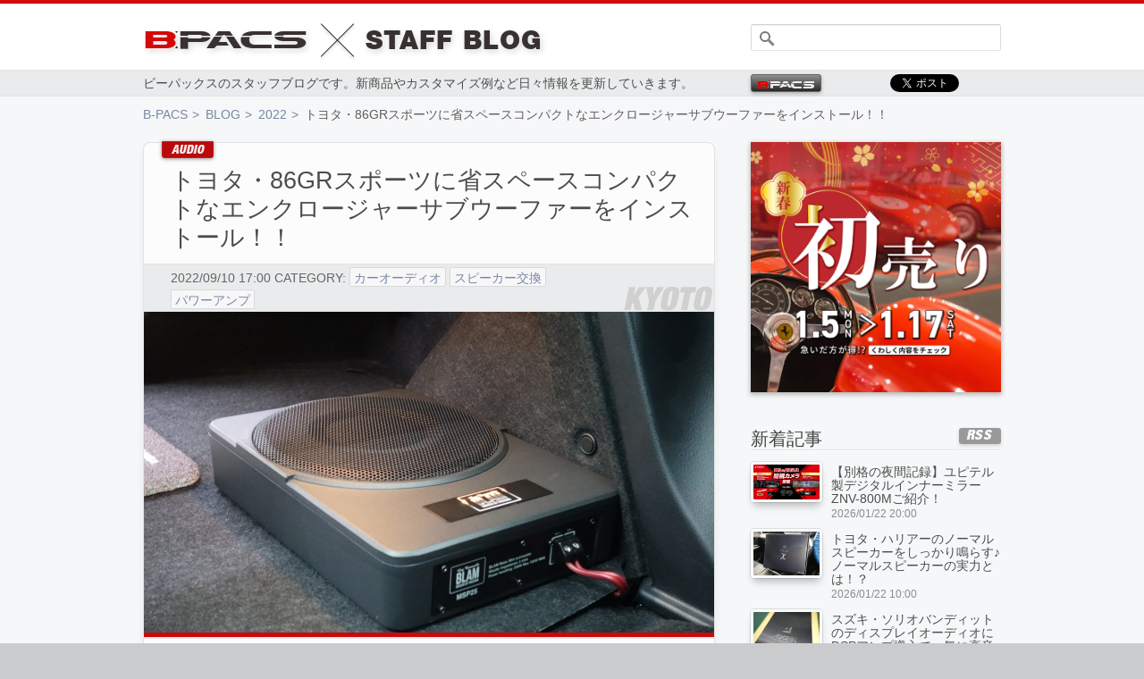

--- FILE ---
content_type: text/html; charset=UTF-8
request_url: https://www.b-pacs.com/blog/2022/09-10_170057_34242.html
body_size: 12686
content:
<!DOCTYPE html><html lang="ja"><head prefix="og: http://ogp.me/ns# fb: http://ogp.me/ns/fb#"><meta charset="UTF-8" /><!--[if IE]><meta http-equiv="X-UA-Compatible" content="IE=Edge,chrome=1" /><![endif]-->
<!-- Google Tag Manager --><script>(function(w,d,s,l,i){w[l]=w[l]||[];w[l].push({'gtm.start':new Date().getTime(),event:'gtm.js'});var f=d.getElementsByTagName(s)[0],j=d.createElement(s),dl=l!='dataLayer'?'&l='+l:'';j.async=true;j.src='https://www.googletagmanager.com/gtm.js?id='+i+dl;f.parentNode.insertBefore(j,f);})(window,document,'script','dataLayer','GTM-P9HND32');</script><!-- End Google Tag Manager -->
	<title>トヨタ・86GRスポーツに省スペースコンパクトなエンクロージャーサブウーファーをインストール！！ | B-PACS STAFF BLOG</title><!-- >< -->
	<meta property="fb:app_id" content="" />
	<meta property="og:email" content="info@b-pacs.com" />
	<meta property="og:title" content="トヨタ・86GRスポーツに省スペースコンパクトなエンクロージャーサブウーファーをインストール！！" />
	<meta property="og:type" content="article" />
	<meta property="og:url" content="https://www.b-pacs.com/blog/2022/09-10_170057_34242.html"/>
	<meta property="og:image" content="https://www.b-pacs.com/blog/sys/wp-content/uploads/2022/09/DSC07229-scaled.jpg" />
	<meta property="og:site_name" content="B-PACS STAFF BLOG" />
	<meta name="twitter:card" content="summary_large_image">	<meta name="twitter:site" content="@bpacs_kyoto">
	<meta name="twitter:creator" content="@bpacs_kyoto">
	<meta name="viewport" content="width=device-width,initial-scale=1" />
	<!--[if lt IE 9]><script src="//www.b-pacs.com/blog/files/js/html5shiv.js"></script><script src="//www.b-pacs.com/blog/files/js/IE9.js"></script><![endif]-->
	<link rel="stylesheet" href="//fast.fonts.net/cssapi/d67c9ad4-9d56-4b1a-9eb4-18df4377e878.css" />
	<link rel="stylesheet" href="//www.b-pacs.com/blog/files/css/font.css?v=1.0" />
	<link rel="stylesheet" href="//www.b-pacs.com/files/css/om.css?v=1.30" />
	<link rel="stylesheet" href="//www.b-pacs.com/blog/files/css/styles.css?v=1.049" />
	<meta name="copyright" content="&copy; 1992 B-PACS.inc All Rights Reserved." />
	<meta name="author" content="B-PACS" />
	<meta name="reply-to" content="info@b-pacs.com" />
	<meta name="tel" scheme="075-312-8868" />
	<meta name="fax" scheme="075-312-8869" />
	<link rel="index" href="https://www.b-pacs.com/blog/" title="ブログインデックスページ" />
	<!--[if lt IE 7]><meta http-equiv="imagetoolbar" content="no" /><![endif]-->
	<meta name="format-detection" content="telephone=no" />	<link rel="shortcut icon" href="//www.b-pacs.com/files/favicon.ico" />

	<script>!function(d,s,id){var js,fjs=d.getElementsByTagName(s)[0],p=/^http:/.test(d.location)?'http':'https';if(!d.getElementById(id)){js=d.createElement(s);js.id=id;js.async=true;js.src=p+'://platform.twitter.com/widgets.js';fjs.parentNode.insertBefore(js,fjs);}}(document, 'script', 'twitter-wjs');</script>
<meta name='robots' content='max-image-preview:large' />
<link rel="alternate" title="oEmbed (JSON)" type="application/json+oembed" href="https://www.b-pacs.com/blog/wp-json/oembed/1.0/embed?url=https%3A%2F%2Fwww.b-pacs.com%2Fblog%2F2022%2F09-10_170057_34242.html" />
<link rel="alternate" title="oEmbed (XML)" type="text/xml+oembed" href="https://www.b-pacs.com/blog/wp-json/oembed/1.0/embed?url=https%3A%2F%2Fwww.b-pacs.com%2Fblog%2F2022%2F09-10_170057_34242.html&#038;format=xml" />
<link rel="https://api.w.org/" href="https://www.b-pacs.com/blog/wp-json/" /><link rel="alternate" title="JSON" type="application/json" href="https://www.b-pacs.com/blog/wp-json/wp/v2/posts/34242" />
<link rel="canonical" href="https://www.b-pacs.com/blog/2022/09-10_170057_34242.html" />
<link rel="alternate" type="application/rss+xml" title="B-PACS STAFF BLOGのフィード" href="https://www.b-pacs.com/blog/feed/">
<style id="bp-editor-style">
		.article h2[data-tiny-mce],
		.article h3[data-tiny-mce] {
			font-size: 1.6em;
			/*font-weight: bold;*/
			line-height: 1.2;
			margin: 2.2em 0 .3em;
			padding: 0;
		}
		.article h2[data-tiny-mce] span,
		.article h3[data-tiny-mce] span,
		.article h4[data-tiny-mce] span,
		.article h5[data-tiny-mce] span {
			margin-left: inherit;
			font-size: inherit;
			color: inherit;
		}
		.article h3[data-tiny-mce] {
			margin-top: 1.7em;
			font-size: 1.4em;
		}
		.article h2[data-tiny-mce="bp_head_h2_line"],
		.article h3[data-tiny-mce="bp_head_h3_line"] {
			border-bottom: .2em solid #ccc;
			margin-bottom: .5em;
		}

		.bp_marker {
			border-radius: 2px;
			padding: 0 2px;
		}
		.bp_marker.bp_marker_pink   {background: linear-gradient(#fff 80%, #ff99cc 0%);}
		.bp_marker.bp_marker_purple {background: linear-gradient(#fff 80%, #cc99ff 0%);}
		.bp_marker.bp_marker_orange {background: linear-gradient(#fff 80%, #ffa500 0%);}
		.bp_marker.bp_marker_blue   {background: linear-gradient(#fff 80%, #99ccff 0%);}
		.bp_marker.bp_marker_green  {background: linear-gradient(#fff 80%, #5bed3b 0%);}
		.bp_marker.bp_marker_yellow {background: linear-gradient(#fff 80%, #ffff00 0%);}
		.contents img.size-thumbnail.alignright,
		.contents img.size-thumbnail.alignleft { max-width: 32% !important; }
		.contents img.alignright,
		.contents img.alignleft { max-width: 47% !important; }
		.contents img.alignright { margin-left:  2%; float: right; }
		.contents img.alignleft  { margin-right: 2%; float: left;  }
		.contents img.aligncenter,
		.contents > h2,
		.contents > div { clear: both; }
		.contents > hr {
			border-bottom: 1px solid rgba( 255, 255, 255, .8 );
			border-left: 0 none rgba( 0, 0, 0, 0 );
			border-right: 0 none rgba( 0, 0, 0, 0 );
			border-top: 1px solid rgba( 0, 0, 0, .08 );
			margin: 1.5em 0 1.5em;
		}
		</style><style id='global-styles-inline-css' type='text/css'>
:root{--wp--preset--aspect-ratio--square: 1;--wp--preset--aspect-ratio--4-3: 4/3;--wp--preset--aspect-ratio--3-4: 3/4;--wp--preset--aspect-ratio--3-2: 3/2;--wp--preset--aspect-ratio--2-3: 2/3;--wp--preset--aspect-ratio--16-9: 16/9;--wp--preset--aspect-ratio--9-16: 9/16;--wp--preset--color--black: #000000;--wp--preset--color--cyan-bluish-gray: #abb8c3;--wp--preset--color--white: #ffffff;--wp--preset--color--pale-pink: #f78da7;--wp--preset--color--vivid-red: #cf2e2e;--wp--preset--color--luminous-vivid-orange: #ff6900;--wp--preset--color--luminous-vivid-amber: #fcb900;--wp--preset--color--light-green-cyan: #7bdcb5;--wp--preset--color--vivid-green-cyan: #00d084;--wp--preset--color--pale-cyan-blue: #8ed1fc;--wp--preset--color--vivid-cyan-blue: #0693e3;--wp--preset--color--vivid-purple: #9b51e0;--wp--preset--gradient--vivid-cyan-blue-to-vivid-purple: linear-gradient(135deg,rgb(6,147,227) 0%,rgb(155,81,224) 100%);--wp--preset--gradient--light-green-cyan-to-vivid-green-cyan: linear-gradient(135deg,rgb(122,220,180) 0%,rgb(0,208,130) 100%);--wp--preset--gradient--luminous-vivid-amber-to-luminous-vivid-orange: linear-gradient(135deg,rgb(252,185,0) 0%,rgb(255,105,0) 100%);--wp--preset--gradient--luminous-vivid-orange-to-vivid-red: linear-gradient(135deg,rgb(255,105,0) 0%,rgb(207,46,46) 100%);--wp--preset--gradient--very-light-gray-to-cyan-bluish-gray: linear-gradient(135deg,rgb(238,238,238) 0%,rgb(169,184,195) 100%);--wp--preset--gradient--cool-to-warm-spectrum: linear-gradient(135deg,rgb(74,234,220) 0%,rgb(151,120,209) 20%,rgb(207,42,186) 40%,rgb(238,44,130) 60%,rgb(251,105,98) 80%,rgb(254,248,76) 100%);--wp--preset--gradient--blush-light-purple: linear-gradient(135deg,rgb(255,206,236) 0%,rgb(152,150,240) 100%);--wp--preset--gradient--blush-bordeaux: linear-gradient(135deg,rgb(254,205,165) 0%,rgb(254,45,45) 50%,rgb(107,0,62) 100%);--wp--preset--gradient--luminous-dusk: linear-gradient(135deg,rgb(255,203,112) 0%,rgb(199,81,192) 50%,rgb(65,88,208) 100%);--wp--preset--gradient--pale-ocean: linear-gradient(135deg,rgb(255,245,203) 0%,rgb(182,227,212) 50%,rgb(51,167,181) 100%);--wp--preset--gradient--electric-grass: linear-gradient(135deg,rgb(202,248,128) 0%,rgb(113,206,126) 100%);--wp--preset--gradient--midnight: linear-gradient(135deg,rgb(2,3,129) 0%,rgb(40,116,252) 100%);--wp--preset--font-size--small: 13px;--wp--preset--font-size--medium: 20px;--wp--preset--font-size--large: 36px;--wp--preset--font-size--x-large: 42px;--wp--preset--spacing--20: 0.44rem;--wp--preset--spacing--30: 0.67rem;--wp--preset--spacing--40: 1rem;--wp--preset--spacing--50: 1.5rem;--wp--preset--spacing--60: 2.25rem;--wp--preset--spacing--70: 3.38rem;--wp--preset--spacing--80: 5.06rem;--wp--preset--shadow--natural: 6px 6px 9px rgba(0, 0, 0, 0.2);--wp--preset--shadow--deep: 12px 12px 50px rgba(0, 0, 0, 0.4);--wp--preset--shadow--sharp: 6px 6px 0px rgba(0, 0, 0, 0.2);--wp--preset--shadow--outlined: 6px 6px 0px -3px rgb(255, 255, 255), 6px 6px rgb(0, 0, 0);--wp--preset--shadow--crisp: 6px 6px 0px rgb(0, 0, 0);}:where(.is-layout-flex){gap: 0.5em;}:where(.is-layout-grid){gap: 0.5em;}body .is-layout-flex{display: flex;}.is-layout-flex{flex-wrap: wrap;align-items: center;}.is-layout-flex > :is(*, div){margin: 0;}body .is-layout-grid{display: grid;}.is-layout-grid > :is(*, div){margin: 0;}:where(.wp-block-columns.is-layout-flex){gap: 2em;}:where(.wp-block-columns.is-layout-grid){gap: 2em;}:where(.wp-block-post-template.is-layout-flex){gap: 1.25em;}:where(.wp-block-post-template.is-layout-grid){gap: 1.25em;}.has-black-color{color: var(--wp--preset--color--black) !important;}.has-cyan-bluish-gray-color{color: var(--wp--preset--color--cyan-bluish-gray) !important;}.has-white-color{color: var(--wp--preset--color--white) !important;}.has-pale-pink-color{color: var(--wp--preset--color--pale-pink) !important;}.has-vivid-red-color{color: var(--wp--preset--color--vivid-red) !important;}.has-luminous-vivid-orange-color{color: var(--wp--preset--color--luminous-vivid-orange) !important;}.has-luminous-vivid-amber-color{color: var(--wp--preset--color--luminous-vivid-amber) !important;}.has-light-green-cyan-color{color: var(--wp--preset--color--light-green-cyan) !important;}.has-vivid-green-cyan-color{color: var(--wp--preset--color--vivid-green-cyan) !important;}.has-pale-cyan-blue-color{color: var(--wp--preset--color--pale-cyan-blue) !important;}.has-vivid-cyan-blue-color{color: var(--wp--preset--color--vivid-cyan-blue) !important;}.has-vivid-purple-color{color: var(--wp--preset--color--vivid-purple) !important;}.has-black-background-color{background-color: var(--wp--preset--color--black) !important;}.has-cyan-bluish-gray-background-color{background-color: var(--wp--preset--color--cyan-bluish-gray) !important;}.has-white-background-color{background-color: var(--wp--preset--color--white) !important;}.has-pale-pink-background-color{background-color: var(--wp--preset--color--pale-pink) !important;}.has-vivid-red-background-color{background-color: var(--wp--preset--color--vivid-red) !important;}.has-luminous-vivid-orange-background-color{background-color: var(--wp--preset--color--luminous-vivid-orange) !important;}.has-luminous-vivid-amber-background-color{background-color: var(--wp--preset--color--luminous-vivid-amber) !important;}.has-light-green-cyan-background-color{background-color: var(--wp--preset--color--light-green-cyan) !important;}.has-vivid-green-cyan-background-color{background-color: var(--wp--preset--color--vivid-green-cyan) !important;}.has-pale-cyan-blue-background-color{background-color: var(--wp--preset--color--pale-cyan-blue) !important;}.has-vivid-cyan-blue-background-color{background-color: var(--wp--preset--color--vivid-cyan-blue) !important;}.has-vivid-purple-background-color{background-color: var(--wp--preset--color--vivid-purple) !important;}.has-black-border-color{border-color: var(--wp--preset--color--black) !important;}.has-cyan-bluish-gray-border-color{border-color: var(--wp--preset--color--cyan-bluish-gray) !important;}.has-white-border-color{border-color: var(--wp--preset--color--white) !important;}.has-pale-pink-border-color{border-color: var(--wp--preset--color--pale-pink) !important;}.has-vivid-red-border-color{border-color: var(--wp--preset--color--vivid-red) !important;}.has-luminous-vivid-orange-border-color{border-color: var(--wp--preset--color--luminous-vivid-orange) !important;}.has-luminous-vivid-amber-border-color{border-color: var(--wp--preset--color--luminous-vivid-amber) !important;}.has-light-green-cyan-border-color{border-color: var(--wp--preset--color--light-green-cyan) !important;}.has-vivid-green-cyan-border-color{border-color: var(--wp--preset--color--vivid-green-cyan) !important;}.has-pale-cyan-blue-border-color{border-color: var(--wp--preset--color--pale-cyan-blue) !important;}.has-vivid-cyan-blue-border-color{border-color: var(--wp--preset--color--vivid-cyan-blue) !important;}.has-vivid-purple-border-color{border-color: var(--wp--preset--color--vivid-purple) !important;}.has-vivid-cyan-blue-to-vivid-purple-gradient-background{background: var(--wp--preset--gradient--vivid-cyan-blue-to-vivid-purple) !important;}.has-light-green-cyan-to-vivid-green-cyan-gradient-background{background: var(--wp--preset--gradient--light-green-cyan-to-vivid-green-cyan) !important;}.has-luminous-vivid-amber-to-luminous-vivid-orange-gradient-background{background: var(--wp--preset--gradient--luminous-vivid-amber-to-luminous-vivid-orange) !important;}.has-luminous-vivid-orange-to-vivid-red-gradient-background{background: var(--wp--preset--gradient--luminous-vivid-orange-to-vivid-red) !important;}.has-very-light-gray-to-cyan-bluish-gray-gradient-background{background: var(--wp--preset--gradient--very-light-gray-to-cyan-bluish-gray) !important;}.has-cool-to-warm-spectrum-gradient-background{background: var(--wp--preset--gradient--cool-to-warm-spectrum) !important;}.has-blush-light-purple-gradient-background{background: var(--wp--preset--gradient--blush-light-purple) !important;}.has-blush-bordeaux-gradient-background{background: var(--wp--preset--gradient--blush-bordeaux) !important;}.has-luminous-dusk-gradient-background{background: var(--wp--preset--gradient--luminous-dusk) !important;}.has-pale-ocean-gradient-background{background: var(--wp--preset--gradient--pale-ocean) !important;}.has-electric-grass-gradient-background{background: var(--wp--preset--gradient--electric-grass) !important;}.has-midnight-gradient-background{background: var(--wp--preset--gradient--midnight) !important;}.has-small-font-size{font-size: var(--wp--preset--font-size--small) !important;}.has-medium-font-size{font-size: var(--wp--preset--font-size--medium) !important;}.has-large-font-size{font-size: var(--wp--preset--font-size--large) !important;}.has-x-large-font-size{font-size: var(--wp--preset--font-size--x-large) !important;}
/*# sourceURL=global-styles-inline-css */
</style>
</head><body class="single">
<!-- Google Tag Manager (noscript) --><noscript><iframe src="https://www.googletagmanager.com/ns.html?id=GTM-P9HND32" height="0" width="0" style="display:none;visibility:hidden"></iframe></noscript><!-- End Google Tag Manager (noscript) -->
<aside id="om">
	<div class="om-wrap om-menu">
		<input type="radio" name="om" id="om-off" checked>
		<input type="radio" name="om" id="om-ck-a-on">
		<input type="radio" name="om" id="om-ck-b-on">
		<input type="radio" name="om" id="om-ck-c-on">
		<input type="radio" name="om" id="om-ck-d-on">
		<div class="om">
			<ul class="om-nav om-global">
				<li class="nav-all"><label for="om-ck-a-on">総合</label></li>
				<li class="nav-coat AvantGardeGothic"><label for="om-ck-b-on">COATING<span>コーティング</span></label></li>
				<li class="nav-film AvantGardeGothic"><label for="om-ck-c-on">FILM<span>フィルム</span></label></li>
				<li class="nav-sec  AvantGardeGothic"><label for="om-ck-d-on">SECURITY<span>セキュリティ</span></label></li>
				<li class="om-close"><label for="om-off">×</label></li>
			</ul>
			<div class="om-page"><iframe src="//www.b-pacs.com/files/menu/#p=1" frameborder="no"></iframe></div>
			<div class="om-page"><iframe src="//www.b-pacs.com/files/menu/#p=2" frameborder="no"></iframe></div>
			<div class="om-page"><iframe src="//www.b-pacs.com/files/menu/#p=3" frameborder="no"></iframe></div>
			<div class="om-page"><iframe src="//www.b-pacs.com/files/menu/#p=4" frameborder="no"></iframe></div>

			<label class="om-close" for="om-off" title="メニューを閉じる">メニューを閉じる</label>
		</div>
	</div>
	<div class="om-wrap om-estimate" data-type="all">
		<input type="radio" name="om" id="om-e-off" checked>
		<input type="radio" name="om" id="om-ck-e-all-on">
			<input type="radio" name="om" id="om-ck-e-general-on">
			<div class="om">
			<ul class="om-nav om-global">
				<li class="nav-all"><label for="om-ck-e-all-on">総合</label></li>
							<li class="nav-general"><label for="om-ck-e-general-on">お見積り<span>フォーム</span></label></li>
							<li class="om-close"><label for="om-e-off">×</label></li>
			</ul>
			<div class="om-page" id="om-page-all"></div>
					<div class="om-page" id="om-page-general"></div>
		
			<label class="om-close" for="om-e-off" title="メニューを閉じる">メニューを閉じる</label>
		</div>
	</div>
</aside><header id="header" class="wrap">
	<div class="inner">
		<a class="logo" href="https://www.b-pacs.com/blog/" title="B-PACS STAFF BLOG" rel="home"><div class="bp-logo">B-<span class="p">P</span><span class="a">A</span><span class="c">C</span><span class="s">S</span></div><span class="blog">STAFF BLOG</span></a><!-- >.logo< -->
		<form role="search" method="get" id="searchform" action="https://www.b-pacs.com/blog/">
<input type="text" value="" name="s" id="s" class="input" />
<input type="submit" id="searchsubmit" value="" />
</form>	</div><!-- >.inner< -->
<div class="wrap gray-line">
	<div class="inner">
		<div class="lead">ビーパックスのスタッフブログです。新商品やカスタマイズ例など日々情報を更新していきます。</div><!-- >.lead< -->
		<div class="func">
			<a class="bp-logo dark_gradient" href="//www.b-pacs.com/" title="B-PACS OFFICIAL SITE" rel="index">b-<span class="p">p</span><span class="a">a</span><span class="c">c</span><span class="s">s</span></a>
			<div class="fb"><div class="fb-like" data-href="http://www.b-pacs.com/blog/" data-width="100px" data-layout="button" data-action="like" data-show-faces="false" data-share="false"></div></div><!-- >.fb< -->
			<a href="https://twitter.com/share" class="twitter-share-button" data-url="http://www.b-pacs.com/blog/" data-lang="ja" data-count="none">ツイート</a>
		</div><!-- >.func< -->
	</div><!-- >.inner< -->
</div><!-- >.gray-line< -->
</header><!-- >#header.wrap< -->
<div class="wrap">
	<div class="inner">
		<div class="bread"><a href="//www.b-pacs.com/" title="B-PACS OFFICIAL SITE" rel="index">B-PACS</a><a href="https://www.b-pacs.com/blog/" title="B-PACS STAFF BLOG" rel="home">BLOG</a><a href="https://www.b-pacs.com/blog/2022/">2022</a><span>トヨタ・86GRスポーツに省スペースコンパクトなエンクロージャーサブウーファーをインストール！！</span></div><!-- >.bread< -->
		<div class="main">
			<article id="post34242" class="article">
				<header class="header">
					<div class="tabs">
						<a class="tab hlvne_97" href="https://www.b-pacs.com/blog/audio/">AUDIO</a>
					</div>
					<h1><a href="https://www.b-pacs.com/blog/2022/09-10_170057_34242.html" rel="bookmark">トヨタ・86GRスポーツに省スペースコンパクトなエンクロージャーサブウーファーをインストール！！</a></h1>					<div class="gray-line" data-shop="KYOTO">
						<div class="info"><span class="time">2022/09/10 17:00</span>   <span class="label">CATEGORY:</span> <a href="https://www.b-pacs.com/blog/audio/" rel="category tag">カーオーディオ</a> <a href="https://www.b-pacs.com/blog/audio/speaker/" rel="category tag">スピーカー交換</a> <a href="https://www.b-pacs.com/blog/audio/poweramp/" rel="category tag">パワーアンプ</a></div><!-- >.info< -->
					</div><!-- >.gray-line< -->
					<div class="hi">
						<img width="1276" height="718" src="https://www.b-pacs.com/blog/sys/wp-content/uploads/2022/09/DSC07229-1276x718.jpg" class="attachment-post-thumbnail size-post-thumbnail wp-post-image" alt="" decoding="async" fetchpriority="high" />											</div><!-- >.hi< -->
				</header><!-- >.header< -->
				<div class="contents">
					<p><img decoding="async" class="alignnone size-medium" src="https://www.b-pacs.com/blog/sys/wp-content/uploads/2022/09/DSC07233-638x425.jpg" alt="" /><br />
前回FOCALスピーカーなどをインストールさせて頂いた、86GRスポーツのオーディオをシステムアップしました。</p>
<p><a href="https://www.b-pacs.com/blog/2022/02-26_195030_31317.html">前回の施工内容のBLOGはこちらから！！</a><br />
FOCALスピーカーとデッドニングで基本を押さえたシステムで、今回は低域の増強のためサブウーファーをインストールしますが、スポーツ設計の86はスペースが限りあります。</p>
<p>低域のサウンドクオリティ重視だとBOXタイプをラゲッジにドーンといきたいところですが、限られた積載スペースを犠牲にしない小型のアンプ内蔵サブウーファーの選択が車種問わず人気があります。</p>
<p>しかし内蔵タイプはとりあえずなアンプスペックの製品が多く、サブウーファー用アンプもこだわりたい方もいらっしゃると思います！！</p>
<p>そこで今回は薄型コンパクトで別体アンプが実現できるユニットをインストールさせて頂きます！！</p>
<p><img decoding="async" class="alignnone size-medium" src="https://www.b-pacs.com/blog/sys/wp-content/uploads/2022/09/DSC07231-638x425.jpg" alt="" /><br />
今回インストールするのはこちら↑</p>
<p>BLAMの250㎜エンクロージャーサブウーファーのMSP25です！！<br />
このサブウーファーは姉妹モデルのMSA25(アンプ内蔵モデル)のサイズのままでアンプレスとした、剛性感の高いダイキャスト製エンクロージャーの良さを活かせるモデルです。</p>
<p>これに組み合わせたアンプはコチラもコンパクトなBLAMのRA251Dです。</p>
<p>MSA25は定格125Ｗですが、アンプレスのMSP25xRA251Dの組み合わせだと250Ｗでのドライブとなります！！</p>
<p>もちろん常に250Ｗドライブではないですが、余裕を持った出力はサブウーファーには大切です。</p>
<p><img decoding="async" class="alignnone size-medium" src="https://www.b-pacs.com/blog/sys/wp-content/uploads/2022/09/DSC07228-638x425.jpg" alt="" /><br />
薄型ですがさすがにローポジションなスポーツシートの86のシート下には入らないので、ラゲッジの隅に設置です。</p>
<p>このサイズなら積載量に大きな影響出ませんし、シート背面を倒しておくことで同一空間内にサブウーファーを配置できるので音質面でもとてもイイですね！！</p>
<p><img decoding="async" class="alignnone size-medium" src="https://www.b-pacs.com/blog/sys/wp-content/uploads/2022/09/DSC07230-638x425.jpg" alt="" /><br />
アンプは助手席シート下に設置しました。</p>
<p>このスペースを有効利用できるのは小型＆薄型の最大のメリットです！！</p>
<p>スペースの犠牲は最小限にかつハイパワーなサブウーファーシステムのインストールが実現しました。</p>
<p>調整＆試聴しましたが、エイジング前でも太く芯のある低域でしっかりと底の音を支えてくれていました。</p>
<p>ドカドカと鳴らすのが本来の使い方ではありませんが、バスコントローラーをひねると低域を主張できるパワー感のあるサウンドにも変化します！！</p>
<p>やはりサブウーファーが有ると無しではサウンドクオリティは別格となりますね！！</p>
<p>次回のシステムアップ・・・ここまでくるとやはりDSPアンプでしょうか？ご依頼お待ちしております！！</p>
<p>※装着ユニット<br />
サブウーファー/BLAM MSP25<br />
パワーアンプ/BLAM RA251 D<br />
ケーブル/audiotechnica</p>
<p><a class="kyoto" title="お問い合わせは→075-312-8868" href="tel:075-312-8868">受付 時間10:00～19:00<br />
<span class="tel">075-312-8868</span></a></p>
<p>メールでのお問い合わせはこちら➡<a href="https://www.b-pacs.com/inquiry/">「お問い合わせ」</a></p>
<p>〒615-0878　京都府京都市右京区西京極北衣手町60　<a title="B-PACS KYOTO MAP by Google Maps" href="https://goo.gl/maps/vt2ce" target="_blank" rel="noopener noreferrer">[ MAP ]</a></p>
<p><a href="https://www.b-pacs.com/blog/sys/wp-content/uploads/2019/05/hi_06-02.jpg"><img decoding="async" class="alignleft size-medium" src="https://www.b-pacs.com/blog/sys/wp-content/uploads/2019/05/hi_06-02-638x301.jpg" alt="" /></a></p>
				</div><!-- >.contents< -->
				<div class="contents-inquiry">
					<div class="staff-card-wrap">
						<div class="staff-card">
						<div class="staff-face"><img src="https://www.b-pacs.com/blog/files/images/staff/thumb_fujii.jpg" alt="スタッフ顔写真：藤井 一輝" /></div>
						<div class="staff-label hlvne_95">STAFF</div>
						<div class="staff-name">藤井 一輝</div>
						<div class="staff-name-eng hlvne_95">KAZUKI FUJII</div>
						<div class="staff-name-work">担当：セキュリティ/オーディオ</div>
						<a class="staff-url button inline" href="https://www.b-pacs.com/blog/staff/fujii/">執筆記事一覧 ≫</a>
						</div>						<div class="staff-description">
							<p>車のドレスアップ好きの趣味が高じてこの業界に・・・
車・鉄道・飛行機乗り物全般なんでも好きです。休日は家族で釣りやアウトドアを楽しんでいる多趣味な2児のパパです。</p>						</div>
					</div>
				</div>
				<div class="contents-inquiry">
					<a class="button to_estimate large" href="https://www.b-pacs.com/estimate/form.html">お問合せはこちら ≫</a>
				</div><!-- >.contents-inquiry< -->
				<footer class="footer">
					<div class="func">
						<div class="staff">京都店：藤井 一輝</div><!-- >.staff< -->
						<div class="fb"><div class="fb-share-button" data-href="https://www.b-pacs.com/blog/2022/09-10_170057_34242.html" data-layout="button" data-size="small"><a target="_blank" href="https://www.facebook.com/sharer/sharer.php?u=https%3A%2F%2Fwww.b-pacs.com%2Fblog%2F2022%2F09-10_170057_34242.html&amp;src=sdkpreparse" class="fb-xfbml-parse-ignore">シェア</a></div></div><!-- >.fb< -->
						<a href="https://twitter.com/share" class="twitter-share-button" data-url="" data-lang="ja" data-count="none">ツイート</a>
					</div><!-- >.func< -->
				</footer><!-- >.footer< -->
			</article>
<section class="m10"><a class="button inline" href="https://www.b-pacs.com/blog/2022/09-11_112515_34186.html" rel="next">≪ 次の記事</a><a class="button inline right" href="https://www.b-pacs.com/blog/2022/09-09_162107_34236.html" rel="prev">前の記事 ≫</a></section>		</div><!-- >.main< -->		<aside class="side">
			<a class="link-bp add-shadow" href="https://www.b-pacs.com/blog/2025/12-27_100021_49277.html" title=""><img width="1280" height="1280" src="https://www.b-pacs.com/blog/sys/wp-content/uploads/2025/12/1999-1280x1280.jpg" class="attachment-large size-large" alt="" decoding="async" loading="lazy" srcset="https://www.b-pacs.com/blog/sys/wp-content/uploads/2025/12/1999-1280x1280.jpg 1280w, https://www.b-pacs.com/blog/sys/wp-content/uploads/2025/12/1999-638x638.jpg 638w, https://www.b-pacs.com/blog/sys/wp-content/uploads/2025/12/1999-190x190.jpg 190w, https://www.b-pacs.com/blog/sys/wp-content/uploads/2025/12/1999-768x768.jpg 768w, https://www.b-pacs.com/blog/sys/wp-content/uploads/2025/12/1999-1536x1536.jpg 1536w, https://www.b-pacs.com/blog/sys/wp-content/uploads/2025/12/1999-800x800.jpg 800w, https://www.b-pacs.com/blog/sys/wp-content/uploads/2025/12/1999.jpg 1920w" sizes="auto, (max-width: 1280px) 100vw, 1280px" /></a>			<div>
			<h2>新着記事<a class="h_bt" href="https://www.b-pacs.com/blog/feed">RSS</a></h2>
			<ul class="article-list">				<li><a href="https://www.b-pacs.com/blog/2026/01-22_200037_49575.html"><img width="282" height="148" src="https://www.b-pacs.com/blog/sys/wp-content/uploads/2026/01/slide_v01-282x148.png" class="attachment-thumbnail size-thumbnail wp-post-image" alt="" decoding="async" loading="lazy" srcset="https://www.b-pacs.com/blog/sys/wp-content/uploads/2026/01/slide_v01-282x148.png 282w, https://www.b-pacs.com/blog/sys/wp-content/uploads/2026/01/slide_v01-638x335.png 638w, https://www.b-pacs.com/blog/sys/wp-content/uploads/2026/01/slide_v01-768x404.png 768w, https://www.b-pacs.com/blog/sys/wp-content/uploads/2026/01/slide_v01.png 980w" sizes="auto, (max-width: 282px) 100vw, 282px" />【別格の夜間記録】ユピテル製デジタルインナーミラー ZNV-800Mご紹介！<span>2026/01/22 20:00</span></a></li>
				<li><a href="https://www.b-pacs.com/blog/2026/01-22_100033_49681.html"><img width="282" height="188" src="https://www.b-pacs.com/blog/sys/wp-content/uploads/2026/01/DSC02383-282x188.jpg" class="attachment-thumbnail size-thumbnail wp-post-image" alt="" decoding="async" loading="lazy" srcset="https://www.b-pacs.com/blog/sys/wp-content/uploads/2026/01/DSC02383-282x188.jpg 282w, https://www.b-pacs.com/blog/sys/wp-content/uploads/2026/01/DSC02383-638x425.jpg 638w, https://www.b-pacs.com/blog/sys/wp-content/uploads/2026/01/DSC02383-1280x853.jpg 1280w, https://www.b-pacs.com/blog/sys/wp-content/uploads/2026/01/DSC02383-768x512.jpg 768w, https://www.b-pacs.com/blog/sys/wp-content/uploads/2026/01/DSC02383-1536x1024.jpg 1536w, https://www.b-pacs.com/blog/sys/wp-content/uploads/2026/01/DSC02383-2048x1365.jpg 2048w" sizes="auto, (max-width: 282px) 100vw, 282px" />トヨタ・ハリアーのノーマルスピーカーをしっかり鳴らす♪ノーマルスピーカーの実力とは！？<span>2026/01/22 10:00</span></a></li>
				<li><a href="https://www.b-pacs.com/blog/2026/01-21_100022_49654.html"><img width="282" height="188" src="https://www.b-pacs.com/blog/sys/wp-content/uploads/2026/01/DSC02317-282x188.jpg" class="attachment-thumbnail size-thumbnail wp-post-image" alt="" decoding="async" loading="lazy" srcset="https://www.b-pacs.com/blog/sys/wp-content/uploads/2026/01/DSC02317-282x188.jpg 282w, https://www.b-pacs.com/blog/sys/wp-content/uploads/2026/01/DSC02317-638x425.jpg 638w, https://www.b-pacs.com/blog/sys/wp-content/uploads/2026/01/DSC02317-1280x853.jpg 1280w, https://www.b-pacs.com/blog/sys/wp-content/uploads/2026/01/DSC02317-768x512.jpg 768w, https://www.b-pacs.com/blog/sys/wp-content/uploads/2026/01/DSC02317-1536x1024.jpg 1536w, https://www.b-pacs.com/blog/sys/wp-content/uploads/2026/01/DSC02317-2048x1365.jpg 2048w" sizes="auto, (max-width: 282px) 100vw, 282px" />スズキ・ソリオバンディットのディスプレイオーディオにDSPアンプ導入で一気に高音質化♪♪<span>2026/01/21 10:00</span></a></li>
				<li><a href="https://www.b-pacs.com/blog/2026/01-16_200015_49520.html"><img width="282" height="188" src="https://www.b-pacs.com/blog/sys/wp-content/uploads/2026/01/img-toketsubosi-282x188.jpg" class="attachment-thumbnail size-thumbnail wp-post-image" alt="" decoding="async" loading="lazy" srcset="https://www.b-pacs.com/blog/sys/wp-content/uploads/2026/01/img-toketsubosi-282x188.jpg 282w, https://www.b-pacs.com/blog/sys/wp-content/uploads/2026/01/img-toketsubosi.jpg 600w" sizes="auto, (max-width: 282px) 100vw, 282px" />塗装・コーディングの大敵！融雪剤の対策・対処法<span>2026/01/16 20:00</span></a></li>
				<li><a href="https://www.b-pacs.com/blog/2026/01-19_100442_49609.html"><img width="143" height="190" src="https://www.b-pacs.com/blog/sys/wp-content/uploads/2025/11/IMG20251126111124-143x190.jpg" class="attachment-thumbnail size-thumbnail wp-post-image" alt="" decoding="async" loading="lazy" srcset="https://www.b-pacs.com/blog/sys/wp-content/uploads/2025/11/IMG20251126111124-143x190.jpg 143w, https://www.b-pacs.com/blog/sys/wp-content/uploads/2025/11/IMG20251126111124-480x638.jpg 480w, https://www.b-pacs.com/blog/sys/wp-content/uploads/2025/11/IMG20251126111124-964x1280.jpg 964w, https://www.b-pacs.com/blog/sys/wp-content/uploads/2025/11/IMG20251126111124-768x1020.jpg 768w, https://www.b-pacs.com/blog/sys/wp-content/uploads/2025/11/IMG20251126111124-1156x1536.jpg 1156w, https://www.b-pacs.com/blog/sys/wp-content/uploads/2025/11/IMG20251126111124.jpg 1200w" sizes="auto, (max-width: 143px) 100vw, 143px" />ワンランク上のカーフィルム「WINCOS（ウィンコス）」カーフィルム<span>2026/01/19 10:04</span></a></li>
				<li><a href="https://www.b-pacs.com/blog/2026/01-16_171610_49531.html"><img width="282" height="188" src="https://www.b-pacs.com/blog/sys/wp-content/uploads/2026/01/DSC_1000-282x188.jpg" class="attachment-thumbnail size-thumbnail wp-post-image" alt="" decoding="async" loading="lazy" srcset="https://www.b-pacs.com/blog/sys/wp-content/uploads/2026/01/DSC_1000-282x188.jpg 282w, https://www.b-pacs.com/blog/sys/wp-content/uploads/2026/01/DSC_1000-638x426.jpg 638w, https://www.b-pacs.com/blog/sys/wp-content/uploads/2026/01/DSC_1000-1280x854.jpg 1280w, https://www.b-pacs.com/blog/sys/wp-content/uploads/2026/01/DSC_1000-768x512.jpg 768w, https://www.b-pacs.com/blog/sys/wp-content/uploads/2026/01/DSC_1000-1536x1025.jpg 1536w, https://www.b-pacs.com/blog/sys/wp-content/uploads/2026/01/DSC_1000-2048x1367.jpg 2048w" sizes="auto, (max-width: 282px) 100vw, 282px" />レクサス  LBXにフィルム施工<span>2026/01/16 17:16</span></a></li>
				<li><a href="https://www.b-pacs.com/blog/2026/01-15_112607_49569.html"><img width="282" height="111" src="https://www.b-pacs.com/blog/sys/wp-content/uploads/2026/01/85b9f485c83ac7bca508af7f5335c73f-282x111.jpg" class="attachment-thumbnail size-thumbnail wp-post-image" alt="" decoding="async" loading="lazy" srcset="https://www.b-pacs.com/blog/sys/wp-content/uploads/2026/01/85b9f485c83ac7bca508af7f5335c73f-282x111.jpg 282w, https://www.b-pacs.com/blog/sys/wp-content/uploads/2026/01/85b9f485c83ac7bca508af7f5335c73f-638x251.jpg 638w, https://www.b-pacs.com/blog/sys/wp-content/uploads/2026/01/85b9f485c83ac7bca508af7f5335c73f.jpg 640w" sizes="auto, (max-width: 282px) 100vw, 282px" />洗っても綺麗に見えない…その原因、樹脂パーツかもしれません<span>2026/01/15 11:26</span></a></li>
			</ul>
			</div><div>
			<h2>記事カテゴリ</h2>
			<ul class="arrow-list"><li><a href="https://www.b-pacs.com/blog/questionnaire/" title="お客様アンケート" data-count="17"><span class="en">QUESTIONNAIRE</span><span class="jp">お客様アンケート</span><span class="info"></span></a></li>
<li><a href="https://www.b-pacs.com/blog/security-news/" title="車輌盗難 / 車上荒らし情報" data-count="33"><span class="en">SECURITY-NEWS</span><span class="jp">車輌盗難 / 車上荒らし情報</span><span class="info">車輌盗難 / 車上荒らしに関する情報を紹介します</span></a></li>
<li><a href="https://www.b-pacs.com/blog/event/" title="イベント出店" data-count="53"><span class="en">EVENT</span><span class="jp">イベント出店</span><span class="info"></span></a></li>
<li><a href="https://www.b-pacs.com/blog/exterior/" title="エクステリア" data-count="74"><span class="en">EXTERIOR</span><span class="jp">エクステリア</span><span class="info">カスタマイズの様子や技術/サービスの紹介</span></a></li>
<li><a href="https://www.b-pacs.com/blog/customize/" title="カスタマイズ" data-count="84"><span class="en">CUSTOMIZE</span><span class="jp">カスタマイズ</span><span class="info">カスタマイズの様子や技術/サービスの紹介</span></a></li>
<li><a href="https://www.b-pacs.com/blog/pickup/" title="オススメ製品情報" data-count="156"><span class="en">PICKUP</span><span class="jp">オススメ製品情報</span><span class="info"></span></a></li>
<li><a href="https://www.b-pacs.com/blog/interior/" title="インテリア" data-count="164"><span class="en">INTERIOR</span><span class="jp">インテリア</span><span class="info">カスタマイズの様子や技術/サービスの紹介</span></a></li>
<li><a href="https://www.b-pacs.com/blog/campaign/" title="キャンペーン情報" data-count="184"><span class="en">CAMPAIGN</span><span class="jp">キャンペーン情報</span><span class="info">キャンペーンの紹介</span></a></li>
<li><a href="https://www.b-pacs.com/blog/electronics/" title="電装全般" data-count="331"><span class="en">ELECTRONICS</span><span class="jp">電装全般</span><span class="info"></span></a></li>
<li><a href="https://www.b-pacs.com/blog/audio/" title="カーオーディオ" data-count="580"><span class="en">AUDIO</span><span class="jp">カーオーディオ</span><span class="info">インストール作業の様子や技術/サービスの紹介</span></a></li>
<li><a href="https://www.b-pacs.com/blog/security/" title="カーセキュリティ" data-count="588"><span class="en">SECURITY</span><span class="jp">カーセキュリティ</span><span class="info">インストール作業の様子や技術/サービスの紹介</span></a></li>
<li><a href="https://www.b-pacs.com/blog/film/" title="カーフィルム" data-count="681"><span class="en">FILM</span><span class="jp">カーフィルム</span><span class="info">フィルム施工作業の様子や技術/サービスの紹介</span></a></li>
<li><a href="https://www.b-pacs.com/blog/shop/" title="ショップ" data-count="725"><span class="en">SHOP</span><span class="jp">ショップ</span><span class="info">ショップ関連の情報やスタッフの日常を紹介</span></a></li>
<li><a href="https://www.b-pacs.com/blog/coating/" title="ボディーコーティング" data-count="1227"><span class="en">COATING</span><span class="jp">ボディーコーティング</span><span class="info">コーティング施工作業の様子や技術/サービスの紹介</span></a></li>
			</ul>
			</div>
			<hr />
			<div>
			<a href="https://www.b-pacs.com/estimate/form.html" class="m40 button to_estimate">お問合せはこちら ≫</a>
			</div>
			<hr />
			<a class="link-bp add-shadow" href="//www.b-pacs.com/uservoice/"><img src="//www.b-pacs.com/blog/files/images/banner/banner_voice.png" alt="クチコミ／お客様の声" /></a>
		</aside><!-- >.side< -->
<div class="inc_slider">

	<script src="https://cdn.jsdelivr.net/npm/@splidejs/splide@4.1.4/dist/js/splide.min.js"></script>
	<script src="https://cdn.jsdelivr.net/npm/@splidejs/splide-extension-grid@0.4.1/dist/js/splide-extension-grid.min.js"></script>
	<link rel="stylesheet" href="https://cdn.jsdelivr.net/npm/@splidejs/splide@4.1.4/dist/css/splide.min.css">
	<section class="splide" aria-labelledby="carousel-heading">
		<div class="splide__track">
			<ul class="splide__list">
							<li class="splide__slide"><a href="https://www.b-pacs.com/blog/2025/12-27_100021_49277.html" title="2026年初売り大公開！"><div><img width="638" height="384" src="https://www.b-pacs.com/blog/sys/wp-content/uploads/2025/12/1998-638x384.jpg" class="attachment-medium size-medium" alt="" decoding="async" loading="lazy" srcset="https://www.b-pacs.com/blog/sys/wp-content/uploads/2025/12/1998-638x384.jpg 638w, https://www.b-pacs.com/blog/sys/wp-content/uploads/2025/12/1998-1280x770.jpg 1280w, https://www.b-pacs.com/blog/sys/wp-content/uploads/2025/12/1998-282x170.jpg 282w, https://www.b-pacs.com/blog/sys/wp-content/uploads/2025/12/1998-768x462.jpg 768w, https://www.b-pacs.com/blog/sys/wp-content/uploads/2025/12/1998.jpg 1380w" sizes="auto, (max-width: 638px) 100vw, 638px" /></div></a></li>
			<li class="splide__slide"><a href="https://www.b-pacs.com/blog/2025/11-27_142143_48736.html" title="【年末／年始】休業日のお知らせ"><div><img width="638" height="384" src="https://www.b-pacs.com/blog/sys/wp-content/uploads/2025/11/08f1c54fe17f333f4b8cf88ef374823a-638x384.jpg" class="attachment-medium size-medium" alt="" decoding="async" loading="lazy" srcset="https://www.b-pacs.com/blog/sys/wp-content/uploads/2025/11/08f1c54fe17f333f4b8cf88ef374823a-638x384.jpg 638w, https://www.b-pacs.com/blog/sys/wp-content/uploads/2025/11/08f1c54fe17f333f4b8cf88ef374823a-1280x770.jpg 1280w, https://www.b-pacs.com/blog/sys/wp-content/uploads/2025/11/08f1c54fe17f333f4b8cf88ef374823a-282x170.jpg 282w, https://www.b-pacs.com/blog/sys/wp-content/uploads/2025/11/08f1c54fe17f333f4b8cf88ef374823a-768x462.jpg 768w, https://www.b-pacs.com/blog/sys/wp-content/uploads/2025/11/08f1c54fe17f333f4b8cf88ef374823a.jpg 1380w" sizes="auto, (max-width: 638px) 100vw, 638px" /></div></a></li>
			<li class="splide__slide"><a href="https://www.b-pacs.com/blog/2025/07-30_110002_47356.html" title="建物フィルム・防犯フィルムのホームページが完成しました。"><div><img width="638" height="359" src="https://www.b-pacs.com/blog/sys/wp-content/uploads/2025/07/1e73206643a3edde92cc05fe56e3022b.png" class="attachment-medium size-medium" alt="" decoding="async" loading="lazy" srcset="https://www.b-pacs.com/blog/sys/wp-content/uploads/2025/07/1e73206643a3edde92cc05fe56e3022b.png 638w, https://www.b-pacs.com/blog/sys/wp-content/uploads/2025/07/1e73206643a3edde92cc05fe56e3022b-282x159.png 282w" sizes="auto, (max-width: 638px) 100vw, 638px" /></div></a></li>
			<li class="splide__slide"><a href="https://www.b-pacs.com/blog/2025/03-15_100019_45610.html" title="ビーパックスでセキュリティインストールの裏側を紹介！！"><div><img width="638" height="359" src="https://www.b-pacs.com/blog/sys/wp-content/uploads/2025/03/469097bfd25f10bf99f9a276dcc6c24e-638x359.jpg" class="attachment-medium size-medium" alt="" decoding="async" loading="lazy" srcset="https://www.b-pacs.com/blog/sys/wp-content/uploads/2025/03/469097bfd25f10bf99f9a276dcc6c24e-638x359.jpg 638w, https://www.b-pacs.com/blog/sys/wp-content/uploads/2025/03/469097bfd25f10bf99f9a276dcc6c24e-1280x720.jpg 1280w, https://www.b-pacs.com/blog/sys/wp-content/uploads/2025/03/469097bfd25f10bf99f9a276dcc6c24e-282x159.jpg 282w, https://www.b-pacs.com/blog/sys/wp-content/uploads/2025/03/469097bfd25f10bf99f9a276dcc6c24e-768x432.jpg 768w, https://www.b-pacs.com/blog/sys/wp-content/uploads/2025/03/469097bfd25f10bf99f9a276dcc6c24e-1536x864.jpg 1536w, https://www.b-pacs.com/blog/sys/wp-content/uploads/2025/03/469097bfd25f10bf99f9a276dcc6c24e-1276x718.jpg 1276w, https://www.b-pacs.com/blog/sys/wp-content/uploads/2025/03/469097bfd25f10bf99f9a276dcc6c24e.jpg 1920w" sizes="auto, (max-width: 638px) 100vw, 638px" /></div></a></li>
			<li class="splide__slide"><a href="https://www.b-pacs.com/blog/2024/12-18_155903_44513.html" title="営業時間変更のお知らせ"><div><img width="638" height="399" src="https://www.b-pacs.com/blog/sys/wp-content/uploads/2024/12/920ab0d34be4094d4587e06f484c71ff-638x399.jpg" class="attachment-medium size-medium" alt="" decoding="async" loading="lazy" srcset="https://www.b-pacs.com/blog/sys/wp-content/uploads/2024/12/920ab0d34be4094d4587e06f484c71ff-638x399.jpg 638w, https://www.b-pacs.com/blog/sys/wp-content/uploads/2024/12/920ab0d34be4094d4587e06f484c71ff-1280x800.jpg 1280w, https://www.b-pacs.com/blog/sys/wp-content/uploads/2024/12/920ab0d34be4094d4587e06f484c71ff-282x176.jpg 282w, https://www.b-pacs.com/blog/sys/wp-content/uploads/2024/12/920ab0d34be4094d4587e06f484c71ff-768x480.jpg 768w, https://www.b-pacs.com/blog/sys/wp-content/uploads/2024/12/920ab0d34be4094d4587e06f484c71ff-1536x960.jpg 1536w, https://www.b-pacs.com/blog/sys/wp-content/uploads/2024/12/920ab0d34be4094d4587e06f484c71ff.jpg 1920w" sizes="auto, (max-width: 638px) 100vw, 638px" /></div></a></li>
			<li class="splide__slide"><a href="https://www.b-pacs.com/blog/2024/10-16_190741_43845.html" title="ホンダ シビック TYPE-R：ボディコーティング　GTECHNIQ「CRYSTAL SERUM BLACK」"><div><img width="638" height="359" src="https://www.b-pacs.com/blog/sys/wp-content/uploads/2024/10/adf9162fc87358f4299af0a297b7d7d8-638x359.jpg" class="attachment-medium size-medium" alt="" decoding="async" loading="lazy" srcset="https://www.b-pacs.com/blog/sys/wp-content/uploads/2024/10/adf9162fc87358f4299af0a297b7d7d8-638x359.jpg 638w, https://www.b-pacs.com/blog/sys/wp-content/uploads/2024/10/adf9162fc87358f4299af0a297b7d7d8-1280x720.jpg 1280w, https://www.b-pacs.com/blog/sys/wp-content/uploads/2024/10/adf9162fc87358f4299af0a297b7d7d8-282x159.jpg 282w, https://www.b-pacs.com/blog/sys/wp-content/uploads/2024/10/adf9162fc87358f4299af0a297b7d7d8-768x432.jpg 768w, https://www.b-pacs.com/blog/sys/wp-content/uploads/2024/10/adf9162fc87358f4299af0a297b7d7d8-1536x864.jpg 1536w, https://www.b-pacs.com/blog/sys/wp-content/uploads/2024/10/adf9162fc87358f4299af0a297b7d7d8-1276x718.jpg 1276w, https://www.b-pacs.com/blog/sys/wp-content/uploads/2024/10/adf9162fc87358f4299af0a297b7d7d8.jpg 1920w" sizes="auto, (max-width: 638px) 100vw, 638px" /></div></a></li>
			<li class="splide__slide"><a href="https://www.b-pacs.com/blog/2025/04-07_100058_45879.html" title="雨天の静粛性が段違い！キャリィトラックにルーフデッドニングを施工！！"><div><img width="638" height="359" src="https://www.b-pacs.com/blog/sys/wp-content/uploads/2025/04/74187d546e7749afe7b2630ca0b0f29c-638x359.jpg" class="attachment-medium size-medium" alt="" decoding="async" loading="lazy" srcset="https://www.b-pacs.com/blog/sys/wp-content/uploads/2025/04/74187d546e7749afe7b2630ca0b0f29c-638x359.jpg 638w, https://www.b-pacs.com/blog/sys/wp-content/uploads/2025/04/74187d546e7749afe7b2630ca0b0f29c-1280x720.jpg 1280w, https://www.b-pacs.com/blog/sys/wp-content/uploads/2025/04/74187d546e7749afe7b2630ca0b0f29c-282x159.jpg 282w, https://www.b-pacs.com/blog/sys/wp-content/uploads/2025/04/74187d546e7749afe7b2630ca0b0f29c-768x432.jpg 768w, https://www.b-pacs.com/blog/sys/wp-content/uploads/2025/04/74187d546e7749afe7b2630ca0b0f29c-1536x864.jpg 1536w, https://www.b-pacs.com/blog/sys/wp-content/uploads/2025/04/74187d546e7749afe7b2630ca0b0f29c-1276x718.jpg 1276w, https://www.b-pacs.com/blog/sys/wp-content/uploads/2025/04/74187d546e7749afe7b2630ca0b0f29c.jpg 1920w" sizes="auto, (max-width: 638px) 100vw, 638px" /></div></a></li>
			<li class="splide__slide"><a href="https://www.b-pacs.com/blog/2025/02-22_234738_45438.html" title="ランクル300被害に遭い続けてますよ！盗難対策は必ずして下さい！"><div><img width="638" height="359" src="https://www.b-pacs.com/blog/sys/wp-content/uploads/2025/04/a145ba8fb29f5d14fd3a82dfd5f1f921-638x359.jpg" class="attachment-medium size-medium" alt="" decoding="async" loading="lazy" srcset="https://www.b-pacs.com/blog/sys/wp-content/uploads/2025/04/a145ba8fb29f5d14fd3a82dfd5f1f921-638x359.jpg 638w, https://www.b-pacs.com/blog/sys/wp-content/uploads/2025/04/a145ba8fb29f5d14fd3a82dfd5f1f921-1280x720.jpg 1280w, https://www.b-pacs.com/blog/sys/wp-content/uploads/2025/04/a145ba8fb29f5d14fd3a82dfd5f1f921-282x159.jpg 282w, https://www.b-pacs.com/blog/sys/wp-content/uploads/2025/04/a145ba8fb29f5d14fd3a82dfd5f1f921-768x432.jpg 768w, https://www.b-pacs.com/blog/sys/wp-content/uploads/2025/04/a145ba8fb29f5d14fd3a82dfd5f1f921-1536x864.jpg 1536w, https://www.b-pacs.com/blog/sys/wp-content/uploads/2025/04/a145ba8fb29f5d14fd3a82dfd5f1f921-1276x718.jpg 1276w, https://www.b-pacs.com/blog/sys/wp-content/uploads/2025/04/a145ba8fb29f5d14fd3a82dfd5f1f921.jpg 1920w" sizes="auto, (max-width: 638px) 100vw, 638px" /></div></a></li>
			</ul>
		</div>
		<ul class="splide__pagination"></ul>
		<div class="splide__progress">
			<div class="splide__progress__bar"></div>
		</div>
	</section>
	<style id="splide-style">
		.inc_slider {
			float: none;
			clear: both;
		}
		.splide:not(.is-overflow) :where(.splide__arrows,.splide__progress__bar) {
			display: none;
		}
		.splide {
			--splide-w: 960px;
			width: var(--body-width);
			padding-top: 1rem;
			background-color: #222;
			margin: -15px calc((min(var(--splide-w),100vw) - var(--body-width)) / 2) 2.3em;
		}
		.splide__progress,
		.splide__slide {
			width: min(var(--splide-w),100vw);
		}
		.splide__slide :is(a,img) {
			display: block;
		}
		.splide__slide img {
			display: block;
			width: 100%;
			height: auto;
			aspect-ratio: 16/9;
			object-fit: cover;
		}
		.splide__progress {
			/*width: min((480px - .5rem),(50vw - .5rem));*/
			margin-inline: auto;
			margin-left: calc((var(--body-width) - min(var(--splide-w),100vw)) / 2);
		}
		.splide__pagination__page.is-active,
		.splide__progress__bar {
			background-color: #de0b0b;
		}
		.splide__pagination__page.is-active {
			transform: none;
		}
		.splide__pagination {
			position: static;
			height: 1rem;
		}
			.splide__pagination li {
				translate: 0 -.2em;
			}
		@media only screen and (max-width: 959px) {
			.splide {
				--splide-w: 640px;
			}
		}
		@media (max-width: 679px) {
			.splide {
				margin-inline: -20px;
			}
		}
		@media (max-width:639px){
			.splide__progress,
			.splide__slide {
				width: 80vw;
			}
			.splide__progress {
				margin-inline: auto;
			}
		}
	</style>
	<script>
		( d=> { // スクロールバーの幅処理（bodyの幅）
			const bw = _=> d.style.setProperty('--body-width', d.clientWidth + 'px');
			bw();
			window.addEventListener( 'resize', bw );
		} )( document.documentElement );

		const slides = document.querySelectorAll( '.splide__slide' );
		if ( ( slides.length % 2 === 1 ) && ( slides.length !== 1 ) ) slides[ slides.length -1 ].remove();
		const splide = new Splide( '.splide', {
			type: ( ( slides.length !== 1 ) ?'loop' : 'slide' ),
		//	fixedWidth: '480px',
			autoWidth: true,
			focus: 'center',
			trimSpace: false,
			interval: 3000,
			gap: '1rem',
			arrows: false,
			autoplay: true,
			grid: {
				rows: 1,
				cols: 2,
				gap: {
					row: '1rem',
					col: '1rem',
				},
			},
			breakpoints: {
				600: {
					padding: '5%',
					grid: false,
					interval: 1500,
				},
			},
		} );	// https://ja.splidejs.com/guides/options/
		splide.mount( window.splide.Extensions );
	</script>

</div><!-- >.inc_slider <-->
	</div><!-- >.inner< -->
</div><!-- >.wrap< -->
<footer id="footer" class="wrap">
<div class="inner"><a href="#top" class="button to-top">top</a></div>
<div class="gray-line">
	<div class="inner">
		<div class="lead">&nbsp;</div><!-- >.lead< -->
	</div><!-- >.inner< -->
</div><!-- >.gray-line< -->
	<div class="inner">
		<a class="button" href="https://www.b-pacs.com/" title="B-PACS OFFICIAL SITE" rel="index">ビーパックス オフィシャル サイトを見る ≫</a>
		<ul class="arrow-list">
			<li><a href="https://www.b-pacs.com/" title="B-PACS OFFICIAL SITE" rel="index">B-PACS OFFICIAL SITE<div>https://www.b-pacs.com/</div></a></li>
			<li><a href="https://www.b-pacs.com/uservoice/" title="クチコミ／お客様の声">クチコミ／お客様の声<div>https://www.b-pacs.com/uservoice/</div></a></li>
		</ul>
		<a class="logo" href="https://www.b-pacs.com/blog/" title="B-PACS STAFF BLOG" rel="home"><div class="bp-logo">B-<span class="p">P</span><span class="a">A</span><span class="c">C</span><span class="s">S</span></div><span class="blog">STAFF BLOG</span></a><!-- >.logo< -->
		<div id="copyright">&copy; 2014</div>
	</div><!-- >.inner< -->
</footer><!-- >#footer.wrap< -->
<!--[if lte IE 8]><script src="//ajax.googleapis.com/ajax/libs/jquery/1.10.2/jquery.min.js"></script><![endif]--><!--[if gte IE 9]><!--><script src="//ajax.googleapis.com/ajax/libs/jquery/2.0.3/jquery.min.js"></script><!--<![endif]-->
<script src="https://www.b-pacs.com/blog/files/js/site.js?v=0.1"></script>
<script src="https://www.b-pacs.com/files/js/om.js?v=1.0"></script>

	<script src="https://cdnjs.cloudflare.com/ajax/libs/slick-carousel/1.9.0/slick.min.js" integrity="sha512-HGOnQO9+SP1V92SrtZfjqxxtLmVzqZpjFFekvzZVWoiASSQgSr4cw9Kqd2+l8Llp4Gm0G8GIFJ4ddwZilcdb8A==" crossorigin="anonymous" referrerpolicy="no-referrer"></script>
<div id="fb-root"></div><script>(function(d,s,id){var js,fjs=d.getElementsByTagName(s)[0];if(d.getElementById(id))return;js=d.createElement(s);js.id=id;js.async=true;js.src="//connect.facebook.net/ja_JP/sdk.js#xfbml=1&appId=197169376999748&version=v2.3";fjs.parentNode.insertBefore(js,fjs);}(document,'script','facebook-jssdk'));</script>
<script type="speculationrules">
{"prefetch":[{"source":"document","where":{"and":[{"href_matches":"/blog/*"},{"not":{"href_matches":["/blog/sys/wp-*.php","/blog/sys/wp-admin/*","/blog/sys/wp-content/uploads/*","/blog/sys/wp-content/*","/blog/sys/wp-content/plugins/*","/blog/sys/wp-content/themes/bp/*","/blog/*\\?(.+)"]}},{"not":{"selector_matches":"a[rel~=\"nofollow\"]"}},{"not":{"selector_matches":".no-prefetch, .no-prefetch a"}}]},"eagerness":"conservative"}]}
</script>
</body></html><!-- WP Fastest Cache file was created in 0.201 seconds, on 2026/1/22 @ 20:04 -->

--- FILE ---
content_type: text/html
request_url: https://www.b-pacs.com/files/menu/
body_size: 5085
content:
<!DOCTYPE html><html lang="ja"><head prefix="og: http://ogp.me/ns# fb: http://ogp.me/ns/fb#"><meta charset="UTF-8"><meta http-equiv="X-UA-Compatible" content="IE=edge">
	<title>B-PACS ナビゲーションメニュー</title>
	<meta name="viewport" content="width=device-width, initial-scale=1">
	<meta name="copyright" content="&copy; 1994 B-PACS CO.,ltd.">
	<meta name="author" content="&copy; 1994 B-PACS CO.,ltd.">
	<link rel="index" href="//www.b-pacs.com" title="インデックスページ">
	<meta name="google" value="notranslate">
	<meta name="msapplication-tap-highlight" content="no">
	<link rel="stylesheet" href="//fast.fonts.net/cssapi/383993b6-b8ec-4ee3-861f-ed9770319f97.css?v=2016" />
	<link rel="stylesheet" href="//www.b-pacs.com/files/css/font.css" />
<script src="//www.b-pacs.com/files/js/query_string.js"></script>
<script src="https://ajax.googleapis.com/ajax/libs/jquery/3.3.1/jquery.min.js"></script>
<script>
jQuery( function( $ ) {
	if ( /iP(hone|od|ad)/.test( navigator.platform ) ) $( 'li > a[target!="_top"]' ).attr( 'target', '_top' );
} );
</script>
<style>
::-moz-selection { background-color: rgba( 20, 20, 20, .3 ); }
::selection	 { background-color: rgba( 20, 20, 20, .3 ); }
:focus {outline: 0;}
html {
	-webkit-text-size-adjust: 100%;
	        text-size-adjust: 100%;
	-moz-osx-font-smoothing: grayscale;
	 -webkit-font-smoothing: antialiased;
	     -ms-font-smoothing: antialiased;
	         font-smoothing: antialiased;
	-webkit-box-sizing: border-box;
	        box-sizing: border-box;
}
*, *::before, *::after {
	-webkit-box-sizing: inherit;
	        box-sizing: inherit;
}
html, body {
	background-color: #fff; /* transparent */
}
body {
	color: #222;
	font-family: "Hiragino Sans","Hiragino Kaku Gothic ProN","ヒラギノ角ゴ ProN W3",Roboto,"Droid Sans",Meiryo,"メイリオ",YuGothic,"游ゴシック",arial,sans-serif;
	font-size: 16px;
	margin: 0;
	padding: 0;
}
:focus {outline: 0;}
ul, li, a {
	-webkit-box-sizing: border-box;
	box-sizing: border-box;
	list-style: none;
	margin: 0;
	padding: 0;
}
img {
	display: block;
	max-width: 100%;
}
.Impact { font-family: Impact, 'Impact W01', 'メイリオ', Meiryo, 'ヒラギノ角ゴ Pro W3', 'Hiragino Kaku Gothic Pro', helvetica, Verdana, Arial, sans-serif; }

body > section:last-of-type {
	min-height: 100vh;
}

.menu-wrap a,
.menu-wrap span {
	display: block;
}
.menu-wrap a {
	color: #333;
	text-decoration: none;
}

.menu-list {
}
.menu-list.block {
	display: -webkit-flex;
	display: flex;
	-webkit-flex-wrap: wrap;
	flex-wrap: wrap;
	margin: 5px;
	padding: 0;
	text-align: center;
}
.menu-list.block > li {
	flex-grow: 1;
	flex-basis: 30%;
	max-width: 33.3333%;
	position: relative;
}
.menu-list.block > li::before {
	content: "";
	display: block;
	padding-bottom: 100%;
	width: 1px;
}
.menu-list.block a {
	line-height: 1.2;
	position: absolute;
	bottom: 5px;
	left: 5px;
	right: 5px;
	top: 5px;
	background-color: rgba( 200, 50, 80, .5 );
	border-radius: 4px;
	overflow: hidden;
}
.menu-list.block a > span {
	left: 4%;
	max-height: 95%;
	position: absolute;
	right: 4%;
	top: 50%;
	-webkit-transform: translateY(-50%);
	transform: translateY(-50%);
}

a.menu-title,
a.menu-sub-title {
	background-color: #1c5cbd;
	color: #eee;
	text-align: center;
	padding: 1em 1em .4em;
}
a.menu-sub-title {
	margin: 20px 10px -5px;
	padding: .8em 1em .2em;
}

.menu-list.line li a,
.menu-list.line li label,
.menu-list.line li > span {
	border-bottom: 1px solid #ccc;
	cursor: pointer;
	padding: .7em 2.5em .4em 1em;
	position: relative;
}
	.menu-list.line li label::after,
	.menu-list.line li a::after {
		content: ">";
		font-family: b-pacs;
		font-size: 1.5em;
		line-height: 1;
		position: absolute;
		right: .6em;
		top: 50%;
		-webkit-transform: translateY(-60%);
		transform: translateY(-60%);
	}
	.menu-list.line li label::after {
		-webkit-transform: rotate(90deg) translateX(-50%);
		transform: rotate(90deg) translateX(-50%);
		right: .4em;
	}
	.menu-list.line li .label-on:checked  ~ label::after {
		-webkit-transform: rotate(270deg) translateX(45%);
		transform: rotate(270deg) translateX(45%);
		right: .8em;
	}
	.menu-list.line li a::after {
		color: rgba(28, 92, 189, .5);
	}
.menu-list.line .red-chip::before,
.menu-list.line li li > label::before,
.menu-list.line li li > a::before {
	content: "";
	display: block;
	width: .5em;
	background-color: rgba(28, 92, 189, .5);
	position: absolute;
	left: 0;
	top: 0;
	bottom: 0;
}
	.menu-list.line .red-chip::before {
		background-color: rgba(189, 28, 65, .5);
	}
.menu-list.line .label.red-chip {
	background-color: rgba(189, 28, 65, .7);
}
	.menu-list.line li > a.red-chip::after {
		color: rgba(189, 28, 65, .4);
	}

.menu-list.block a,
.menu-list.line li .label {
	background-color: rgba(57, 110, 191, .9);
}
.menu-list.block a,
.menu-list.line li .label,
.menu-list.line li > a.label::after {
	color: #eee;
}

.menu-list.line li .gray,
.menu-list.line li > span {
	background-color: #efefef;
}
.menu-list.line li > span {
	cursor: initial;
}
.menu-banner {
	background-color: #1c5cbd;
	border-radius: 4px;
	border: 1px solid #1c5cbd;
	color: #eee !important;
	font-size: 80%;
	margin: 5px 10px 10px;
	overflow: hidden;
	text-align: center;
}
a.menu-title + .menu-banner {
	margin-top: 10px;
}


.label-on:checked  ~ .label-on,
.label-off:checked ~ .label-off {
	display: none;
}
.label-on:checked  ~ .label-off,
.label-off:checked ~ .label-on {
	display: block;
}
.flag {
	position: absolute;
	right: 200vw;
}
	.flag ~ ul {
		overflow: hidden;
		height: 0;
	}
	.label-on:checked  ~ ul {
		height: auto;
	}
.text-center {
	text-align: center;
}

small {
    font-size: .8em;
}
.area {
    font-size: .8em;
    line-height: 1;
}
.tel {
    font-size: 2em;
    line-height: 1;
}

.page {
	display: none;
	min-height: 100vh;
}
#id1 #genre,
#id2 #coating,
#id3 #film,
#id4 #security {
	display: block;
}
</style>
</head><body class="menu-wrap">
<section id="genre" class="page">
	<a class="menu-title" href="//www.b-pacs.com/" target="_top" title="ビーパックス インデックスページ">【 ビーパックス 総合メニュー 】</a>
	<ul class="menu-list line">
		<li><a target="_top" class="red-chip" href="//www.b-pacs.com/coating/" title="ガラスコーティング">ガラスコーティング</a></li>
		<li><a target="_top" class="red-chip" href="//www.b-pacs.com/film/" title="カーフィルム">カーフィルム</a></li>
		<li><a target="_top" class="red-chip" href="//www.b-pacs.com/security/" title="カーセキュリティ">カーセキュリティ</a></li>
		<li>
			<input type="radio" name="g001" id="g001-on"  class="flag label-on" checked>
			<input type="radio" name="g001" id="g001-off" class="flag label-off">
			<label for="g001-on"  class="label label-on" ><span>オーディオ／電装</span></label>
			<label for="g001-off" class="label label-off"><span>オーディオ／電装</span></label>
			<ul>
				<li><a target="_top" href="//www.b-pacs.com/electronics/audio/" title="カーオーディオ">カーオーディオ</a></li>
				<li><a target="_top" href="//www.b-pacs.com/electronics/hid/" title="HID（キセノン ヘッドランプ）">HID（キセノン ヘッドランプ）</a></li>
				<li><a target="_top" href="//www.b-pacs.com/electronics/lockon/" title="ロック音">ロック音</a></li>
				<li><a target="_top" href="//www.b-pacs.com/electronics/drive-recorder/" title="ドライブレコーダー">ドライブレコーダー</a></li>
				<li><a target="_top" href="//www.b-pacs.com/electronics/radar/" title="レーダー探知機">レーダー探知機</a></li>
				<li><a target="_top" href="//www.b-pacs.com/electronics/etc/" title="ETC（ETC車載器）">ETC（ETC車載器）</a></li>
				<li><a target="_top" href="//www.b-pacs.com/electronics/" title="電装">電装トップページ</a></li>
			</ul>
		</li>
		<li><a target="_top" href="//www.b-pacs.com/detailing/interior/" title="インテリア カスタム（レザーシートカバー／KAROマット／フロア張り替え）">インテリア カスタム</a></li>
		<li><a target="_top" href="//www.b-pacs.com/repair/" title="カーリペア（鈑金／塗装／エアロ取り付け）">カーリペア（鈑金／塗装／エアロ取り付け）</a></li>
		<li><span class="gray text-center">ビーパックスの最新情報</span></li>
		<li><a target="_top" href="//www.b-pacs.com/blog/" title="B-PACS STAFF BLOG">スタッフブログ</a></li>
		<li><a target="_top" href="//www.b-pacs.com/gallery/" title="施工車両フォトギャラリー">施工車両フォトギャラリー</a></li>
		<li><a target="_top" href="//www.b-pacs.com/uservoice/" title="クチコミ／お客様の声">クチコミ／お客様の声</a></li>
		<li><a target="_top" href="https://www.youtube.com/user/bpacsTV/videos" title="B-PACS TV (YouTube)">B-PACS TV (YouTube)</a></li>
		<li><span class="gray text-center">アクセス / INFOMATION</span></li>
		<li><a target="_top" href="//www.b-pacs.com/shop/kyoto.html" title="ビーパックス 京都店">ビーパックス 店舗案内</a></li>
		<li>
			<a class="kyoto" target="_top" href="tel:075-312-8868" title="ビーパックス 京都店：075-312-8868">
			<span class="area">受付 10:00～19:00</span><span class="tel Impact">075-312-8868</span>
			</a>
		</li>
		<li><a class="label red-chip" href="https://docs.google.com/forms/d/e/1FAIpQLSdyAxpiX7Xr9IODiigsrzc30tgSS3t9b2RKNVppAMfCi5dyVg/viewform" title="お見積もり・ご相談フォーム">総合 お見積もり・ご相談フォーム</a></li>
		<li><a target="_top" href="//www.b-pacs.com/shop/company-info.html" title="会社概要">会社概要</a></li>
	</ul>
</section>
<section id="coating" class="page">
	<a class="menu-title" target="_top" href="//www.b-pacs.com/detailing/coating/" title="ガラスコーティング">【 ガラスコーティング 】</a>
	<ul class="menu-list line">
		<li><a target="_top" href="//www.b-pacs.com/gallery/work/coating.html" title="施工車両フォトギャラリー：コーティング">施工車両フォトギャラリー</a></li>
		<li><a target="_top" href="//www.b-pacs.com/detailing/price/#price" title="コーティング価格表">コーティング価格表</a></li>
		<li>
			<input type="radio" name="c001" id="c001-on"  class="flag label-on" checked>
			<input type="radio" name="c001" id="c001-off" class="flag label-off" >
			<label for="c001-on"  class="label label-on" ><span>取り扱いコーティング</span></label>
			<label for="c001-off" class="label label-off"><span>取り扱いコーティング</span></label>
			<ul>
				<li><a target="_top" href="//www.b-pacs.com/detailing/coating/ceramic-pro/" title="Ceramic Pro セラミックプロ ― 積層ナノセラミック・コーティング">Ceramic Pro セラミックプロ</a></li>
				<li><a target="_top" href="//www.b-pacs.com/detailing/coating/hi-mohs/" title="HI-MOHS COAT ハイモースコート ― SOFT99渾身のガラスコーティング">HI-MOHS COAT ハイモースコート</a></li>
				<li><a target="_top" href="//www.b-pacs.com/detailing/coating/gzox/" title="G'zox ― SOFT99が誇る安定のガラスコーティング">G'zox</a></li>
				<li><a target="_top" href="//www.b-pacs.com/detailing/coating/dpro/" title="D-PRO ― コーティングプロ集団がプロデュースしたコーティング">D-PRO</a></li>
				<li><a target="_top" href="//www.b-pacs.com/detailing/coating/product.html" title="取り扱いコーティング商品一覧">取り扱いコーティング商品一覧</a></li>
			</ul>
		</li>
		<li><a target="_top" href="//www.b-pacs.com/detailing/coating/polish.html" title="磨きを極める（POLISHING TECHNIC）">「磨きを極める」</a></li>
		<li><a target="_top" href="//www.b-pacs.com/detailing/coating/technic.html" title="コーティング作業工程">コーティング作業工程</a></li>
		<li><a target="_top" href="//www.b-pacs.com/detailing/coating/maintenance.html" title="コーティングのメンテナンス">コーティングのメンテナンス</a></li>
		<li><span class="gray text-center">ご予約／お見積り／お問い合わせ</span></li>
		<li>
			<a class="kyoto" target="_top" href="tel:075-312-8868" title="ビーパックス 京都店：075-312-8868">
			<span class="area">受付 10:00～19:00</span><span class="tel Impact">075-312-8868</span>
			</a>
		</li>
		<li><a class="label red-chip" href="https://docs.google.com/forms/d/e/1FAIpQLSc8_9-29u18YeKy2X300-5Hgn-tcFeajixsjankFHy_5FS5Cw/viewform" title="ガラスコーティング ご予約／お見積り／お問合せ">ガラスコーティング 専用フォーム</a></li>
	</ul>
</section>
<section id="film" class="page">
	<a class="menu-title" target="_top" href="//www.b-pacs.com/detailing/film/" title="カーフィルム">【 カーフィルム 】</a>
	<ul class="menu-list line">


		<li><a target="_top" href="//www.b-pacs.com/gallery/work/film.html" title="施工車両フォトギャラリー：カーフィルム">施工車両フォトギャラリー</a></li>
		<li><a target="_top" href="//www.b-pacs.com/detailing/film/inspection.html" title="カーフィルムは車検に通ります">フィルムは車検に通ります</a></li>
		<li><a target="_top" href="//www.b-pacs.com/detailing/film/policy.html" title="カーフィルムに関するB-PACSの指針">フィルムに関するB-PACSの指針</a></li>
		<li>
			<input type="radio" name="f001" id="f001-on"  class="flag label-on" checked>
			<input type="radio" name="f001" id="f001-off" class="flag label-off" >
			<label for="f001-on"  class="label label-on" ><span>カーフィルム ブランド</span></label>
			<label for="f001-off" class="label label-off"><span>カーフィルム ブランド</span></label>
			<ul>
				<li><a target="_top" href="//www.b-pacs.com/detailing/film/wincos/" title="WINCOS（ウィンコス）">WINCOS（ウィンコス）</a></li>
				<li><a target="_top" href="//www.b-pacs.com/detailing/film/sylphide/" title="Sylphide（シルフィード）">Sylphide（シルフィード）</a></li>
				<li><a target="_top" href="//www.b-pacs.com/detailing/film/3m/" title="3M Crystalline（クリスタリン）">3M Crystalline（クリスタリン）</a></li>
			</ul>
		</li>
		<li>
			<input type="radio" name="f002" id="f002-on"  class="flag label-on" checked>
			<input type="radio" name="f002" id="f002-off" class="flag label-off" >
			<label for="f002-on"  class="label label-on" ><span>機能別カーフィルム</span></label>
			<label for="f002-off" class="label label-off"><span>機能別カーフィルム</span></label>
			<ul>
				<li><a target="_top" href="//www.b-pacs.com/detailing/film/clear-ir/" title="透明遮熱/断熱フィルム">透明遮熱/断熱フィルム</a></li>
				<li><a target="_top" href="//www.b-pacs.com/detailing/film/privacy/" title="プライバシーフィルム（スモークフィルム）">プライバシー（スモーク）フィルム</a></li>
				<li><a target="_top" href="//www.b-pacs.com/detailing/film/sun-shield/" title="サンシールドフィルム">サンシールドフィルム</a></li>
				<li><a target="_top" href="//www.b-pacs.com/detailing/film/mirror/" title="ミラーフィルム">ミラーフィルム</a></li>
			</ul>
		</li>
		<li><a target="_top" href="//www.b-pacs.com/detailing/film/product.html" title="カーフィルム取り扱い商品一覧">取り扱い商品一覧</a></li>
		<li>
			<input type="radio" name="f003" id="f003-on"  class="flag label-on" >
			<input type="radio" name="f003" id="f003-off" class="flag label-off" checked>
			<label for="f003-on"  class="label label-on" ><span>セキュリティ／防犯フィルム</span></label>
			<label for="f003-off" class="label label-off"><span>セキュリティ／防犯フィルム</span></label>
			<ul>
				<li><a target="_top" href="//www.b-pacs.com/security/film/product.html" title="SECURITY FILM（セキュリティ／防犯フィルム）">セキュリティ（防犯）フィルム</a></li>
				<li><a target="_top" href="//www.b-pacs.com/security/film/technic.html" title="セキュリティフィルム貼り付け作業工程">防犯フィルム貼り付け作業工程</a></li>
			</ul>
		</li>
		<li><a target="_top" href="//www.b-pacs.com/detailing/film/issue.html" title="可視光線透過率問題">可視光線透過率問題への取り組み</a></li>
		<li><a target="_top" href="//www.b-pacs.com/detailing/film/thermal.html" title="遮熱/断熱の違いとは？">遮熱/断熱の違いとは？</a></li>
		<li><a target="_top" href="//www.b-pacs.com/detailing/film/technic.html" title="カーフィルム貼り付け作業工程">フィルム貼り付け作業工程</a></li>
		<li><span class="gray text-center">ご予約／お見積り／お問い合わせ</span></li>
		<li>
			<a class="kyoto" target="_top" href="tel:075-312-8868" title="ビーパックス 京都店：075-312-8868">
			<span class="area">受付 10:00～19:00</span><span class="tel Impact">075-312-8868</span>
			</a>
		</li>
		<li><a class="label red-chip" href="https://docs.google.com/forms/d/e/1FAIpQLSd51XQ6L0pMisf8PZSUl_wLpcz24xdPGkvMLHfCPrxohkgGSw/viewform" title="京都店 カーフィルム ご予約／お見積り／お問合せ">カーフィルム 専用フォーム</a></li>
	</ul>
</section>
<section id="security" class="page">
	<a class="menu-title" target="_top" href="//www.b-pacs.com/security/auto-alarm/" title="カーセキュリティ">【 カーセキュリティ 】</a>
	<ul class="menu-list line">
		<li><a target="_top" href="//www.b-pacs.com/gallery/work/security.html" title="施工車両フォトギャラリー：カーセキュリティ">施工車両フォトギャラリー</a></li>
		<li><a target="_top" href="//www.b-pacs.com/security/auto-alarm/product.html" title="セキュリティアイテム一覧">セキュリティアイテム一覧</a></li>
		<li><a target="_top" href="//www.b-pacs.com/security/auto-alarm/crime.html" title="犯罪情勢と防犯／啓蒙活動">犯罪情勢と防犯／啓蒙活動</a></li>
		<li>
			<input type="radio" name="s001" id="s001-on"  class="flag label-on" checked>
			<input type="radio" name="s001" id="s001-off" class="flag label-off" >
			<label for="s001-on"  class="label label-on" ><span>取り扱いオートアラーム</span></label>
			<label for="s001-off" class="label label-off"><span>取り扱いオートアラーム</span></label>
			<ul>
				<li><a target="_top" href="//www.b-pacs.com/security/auto-alarm/panthera/" title="Panthera詳細ページへ">Panthera</a></li>
				<li><a target="_top" href="//www.b-pacs.com/security/auto-alarm/grgo/" title="Grgo詳細ページへ">Grgo</a></li>
			</ul>
		</li>
		<li>
			<input type="radio" name="s002" id="s002-on"  class="flag label-on" >
			<input type="radio" name="s002" id="s002-off" class="flag label-off" checked>
			<label for="s002-on"  class="label label-on" ><span>セキュリティ／防犯フィルム</span></label>
			<label for="s002-off" class="label label-off"><span>セキュリティ／防犯フィルム</span></label>
			<ul>
				<li><a target="_top" href="//www.b-pacs.com/security/film/product.html" title="SECURITY FILM（セキュリティ／防犯フィルム）">セキュリティ（防犯）フィルム</a></li>
<!-- 				<li><a target="_top" href="//www.b-pacs.com/security/film/special.html" title="防犯フィルム耐衝撃テスト">防犯フィルム耐衝撃テスト</a></li>
 -->				<li><a target="_top" href="//www.b-pacs.com/security/film/technic.html" title="セキュリティフィルム貼り付け作業工程">防犯フィルム貼り付け作業工程</a></li>
<!--				<li><a target="_top" href="//www.b-pacs.com/estimate/form.html#ssp" title="セキュリティフィルム お見積もりフォーム">防犯フィルムお見積もりフォーム</a></li>
 -->			</ul>
		</li>
		<li><a target="_top" href="//www.b-pacs.com/security/etching/" title="GLASS ETCHING（ガラスエッチング）">ガラスエッチング</a></li>
		<li><a target="_top" href="//www.b-pacs.com/security/secom/" title="SECOM（ココセコム）">ココセコム</a></li>
		<li><a target="_top" href="//www.b-pacs.com/security/auto-alarm/technic.html" title="カーセキュリティのインストール（取り付け）について">インストール（取り付け）について</a></li>
		<li><span class="gray text-center">ご予約／お見積り／お問い合わせ</span></li>
		<li>
			<a class="kyoto" target="_top" href="tel:075-312-8868" title="ビーパックス 京都店：075-312-8868">
			<span class="area">受付 10:00～19:00</span><span class="tel Impact">075-312-8868</span>
			</a>
		</li>
		<li><a class="label red-chip" href="https://docs.google.com/forms/d/e/1FAIpQLSfMlFmfm9jJfAhWHaSbYcfWIDR9jFwOgi5Kshjg8rXKOdfnOA/viewform" title="京都店 カーセキュリティ ご予約／お見積り／お問合せ">カーセキュリティ 専用フォーム</a></li>
<!-- 		<li><a target="_top" href="//www.b-pacs.com/estimate/form.html#security" title="オートアラーム お見積もりフォーム">セキュリティ お見積もりフォーム</a></li>
 -->	</ul>
</section>
<script>
var settings = query_string.parse( ( location.hash || ' ' ).substring( 1 ), { g : [ 'array', [], 'groupe' ], p : [ 'int', 1, 'page' ], t : [ 'text', 'menu', 'type' ], x : 0 }, true );
document.body.id = 'id' + settings.page;
</script>
</body></html>

--- FILE ---
content_type: text/html
request_url: https://www.b-pacs.com/files/menu/estimate.html?v=1
body_size: 2848
content:
<!DOCTYPE html><html lang="ja"><head prefix="og: http://ogp.me/ns# fb: http://ogp.me/ns/fb#"><meta charset="UTF-8"><meta http-equiv="X-UA-Compatible" content="IE=edge">
	<title>B-PACS ご予約／お見積り／お問合せ／ご相談フォーム ナビゲーションメニュー</title>
	<meta name="viewport" content="width=device-width, initial-scale=1">
	<meta name="copyright" content="&copy; 1994 B-PACS CO.,ltd.">
	<meta name="author" content="&copy; 1994 B-PACS CO.,ltd.">
	<link rel="index" href="//www.b-pacs.com" title="インデックスページ">
	<meta name="google" value="notranslate">
	<meta name="msapplication-tap-highlight" content="no">
	<link rel="stylesheet" href="//fast.fonts.net/cssapi/383993b6-b8ec-4ee3-861f-ed9770319f97.css?v=2016" />
	<link rel="stylesheet" href="//www.b-pacs.com/files/css/font.css" />
<script src="//www.b-pacs.com/files/js/query_string.js"></script>
<style>
::-moz-selection { background-color: rgba( 20, 20, 20, .3 ); }
::selection	 { background-color: rgba( 20, 20, 20, .3 ); }
:focus {outline: 0;}
html {
	-webkit-text-size-adjust: 100%;
	        text-size-adjust: 100%;
	-moz-osx-font-smoothing: grayscale;
	 -webkit-font-smoothing: antialiased;
	     -ms-font-smoothing: antialiased;
	         font-smoothing: antialiased;
	-webkit-box-sizing: border-box;
	        box-sizing: border-box;
}
*, *::before, *::after {
	-webkit-box-sizing: inherit;
	        box-sizing: inherit;
}
html, body {
	background-color: #fff; /* transparent */
}
body {
	color: #222;
	font-family: "Hiragino Sans","Hiragino Kaku Gothic ProN","ヒラギノ角ゴ ProN W3",Roboto,"Droid Sans",Meiryo,"メイリオ",YuGothic,"游ゴシック",arial,sans-serif;
	font-size: 16px;
	margin: 0;
	padding: 0;
}
:focus {outline: 0;}
ul, li, a {
	-webkit-box-sizing: border-box;
	box-sizing: border-box;
	list-style: none;
	margin: 0;
	padding: 0;
}
img {
	display: block;
	max-width: 100%;
}
.Impact { font-family: Impact, 'Impact W01', 'メイリオ', Meiryo, 'ヒラギノ角ゴ Pro W3', 'Hiragino Kaku Gothic Pro', helvetica, Verdana, Arial, sans-serif; }

body > section:last-of-type {
	min-height: 100vh;
}

.menu-wrap a,
.menu-wrap span {
	display: block;
}
.menu-wrap a {
	color: #333;
	text-decoration: none;
}

.menu-list {
}
.menu-list.block {
	display: -webkit-flex;
	display: flex;
	-webkit-flex-wrap: wrap;
	flex-wrap: wrap;
	margin: 5px;
	padding: 0;
	text-align: center;
}
.menu-list.block > li {
	flex-grow: 1;
	flex-basis: 30%;
	max-width: 33.3333%;
	position: relative;
}
.menu-list.block > li::before {
	content: "";
	display: block;
	padding-bottom: 100%;
	width: 1px;
}
.menu-list.block a {
	line-height: 1.2;
	position: absolute;
	bottom: 5px;
	left: 5px;
	right: 5px;
	top: 5px;
	background-color: rgba( 200, 50, 80, .5 );
	border-radius: 4px;
	overflow: hidden;
}
.menu-list.block a > span {
	left: 4%;
	max-height: 95%;
	position: absolute;
	right: 4%;
	top: 50%;
	-webkit-transform: translateY(-50%);
	transform: translateY(-50%);
}

a.menu-title,
a.menu-sub-title {
	background-color: #1c5cbd;
	color: #eee;
	text-align: center;
	padding: 1em 1em .4em;
}
a.menu-sub-title {
	margin: 20px 10px -5px;
	padding: .8em 1em .2em;
}

.menu-list.line li a,
.menu-list.line li label,
.menu-list.line li > span {
	border-bottom: 1px solid #ccc;
	cursor: pointer;
	padding: .7em 2.5em .4em 1em;
	position: relative;
}
	.menu-list.line li label::after,
	.menu-list.line li a::after {
		content: ">";
		font-family: b-pacs;
		font-size: 1.5em;
		line-height: 1;
		position: absolute;
		right: .6em;
		top: 50%;
		-webkit-transform: translateY(-60%);
		transform: translateY(-60%);
	}
	.menu-list.line li label::after {
		-webkit-transform: rotate(90deg) translateX(-50%);
		transform: rotate(90deg) translateX(-50%);
		right: .4em;
	}
	.menu-list.line li .label-on:checked  ~ label::after {
		-webkit-transform: rotate(270deg) translateX(45%);
		transform: rotate(270deg) translateX(45%);
		right: .8em;
	}
	.menu-list.line li a::after {
		color: rgba(28, 92, 189, .5);
	}
.menu-list.line .red-chip::before,
.menu-list.line li li > label::before,
.menu-list.line li li > a::before {
	content: "";
	display: block;
	width: .5em;
	background-color: rgba(28, 92, 189, .5);
	position: absolute;
	left: 0;
	top: 0;
	bottom: 0;
}
	.menu-list.line .red-chip::before {
		background-color: rgba(189, 28, 65, .5);
	}
.menu-list.line .label.red-chip {
	background-color: rgba(189, 28, 65, .7);
}
	.menu-list.line li > a.red-chip::after {
		color: rgba(189, 28, 65, .4);
	}

.menu-list.block a,
.menu-list.line li .label {
	background-color: rgba(57, 110, 191, .9);
}
.menu-list.block a,
.menu-list.line li .label,
.menu-list.line li > a.label::after {
	color: #eee;
}

.menu-list.line li .gray,
.menu-list.line li > span {
	background-color: #efefef;
}
.menu-list.line li > span {
	cursor: initial;
}
.menu-banner {
	background-color: #1c5cbd;
	border-radius: 4px;
	border: 1px solid #1c5cbd;
	color: #eee !important;
	font-size: 80%;
	margin: 5px 10px 10px;
	overflow: hidden;
	text-align: center;
}
a.menu-title + .menu-banner {
	margin-top: 10px;
}


.label-on:checked  ~ .label-on,
.label-off:checked ~ .label-off {
	display: none;
}
.label-on:checked  ~ .label-off,
.label-off:checked ~ .label-on {
	display: block;
}
.flag {
	position: absolute;
	right: 200vw;
}
	.flag ~ ul {
		overflow: hidden;
		height: 0;
	}
	.label-on:checked  ~ ul {
		height: auto;
	}
.text-center {
	text-align: center;
}

small {
    font-size: .8em;
}
.area {
    font-size: .8em;
    line-height: 1;
}
.tel {
    font-size: 2em;
    line-height: 1;
}

#estimate a.menu-title, a.menu-sub-title {
	background-color: rgba(222, 11, 11, 1);
}

.page {
	min-height: 100vh;
}
</style>
</head><body class="menu-wrap">
<section id="estimate" class="page">
	<a target="_top" class="menu-title" href="https://docs.google.com/forms/d/e/1FAIpQLSdyAxpiX7Xr9IODiigsrzc30tgSS3t9b2RKNVppAMfCi5dyVg/viewform" title="ビーパックス インデックスページ">【 お問合せ 総合メニュー 】</a>
	<ul class="menu-list line">
		<li>
			<a target="_top" class="kyoto" href="tel:075-312-8868" title="ビーパックス 京都店：075-312-8868">
			<span class="area">受付 10:00～19:00</span><span class="tel Impact">075-312-8868</span>
			</a>
		</li>
		<li>
			<input type="radio" name="e001" id="e001-on"  class="flag label-on" checked>
			<input type="radio" name="e001" id="e001-off" class="flag label-off" >
			<label for="e001-on"  class="label label-on" ><span>ご予約／お見積り／お問合せ</span></label>
			<label for="e001-off" class="label label-off"><span>ご予約／お見積り／お問合せ</span></label>
			<ul>
				<li><a target="_top" href="https://docs.google.com/forms/d/e/1FAIpQLSc8_9-29u18YeKy2X300-5Hgn-tcFeajixsjankFHy_5FS5Cw/viewform" title="京都店 ガラスコーティング ご予約／お見積り／お問合せ">ガラスコーティング 専用フォーム</a></li>
				<li><a target="_top" href="https://docs.google.com/forms/d/e/1FAIpQLSd51XQ6L0pMisf8PZSUl_wLpcz24xdPGkvMLHfCPrxohkgGSw/viewform" title="京都店 カーフィルム ご予約／お見積り／お問合せ">カーフィルム 専用フォーム</a></li>
				<li><a target="_top" href="https://docs.google.com/forms/d/e/1FAIpQLSfMlFmfm9jJfAhWHaSbYcfWIDR9jFwOgi5Kshjg8rXKOdfnOA/viewform" title="京都店 カーセキュリティ ご予約／お見積り／お問合せ">カーセキュリティ 専用フォーム</a></li>
				<li><a target="_top" href="https://docs.google.com/forms/d/e/1FAIpQLSd8pySy403i-RScgF0NO-mltARIvH6gqzjQVTGsxh24AAtTPQ/viewform" title="京都店 カーオーディオ・電装 ご予約／お見積り／お問合せ">カーオーディオ・電装 専用フォーム</a></li>
				<li><a target="_top" href="https://docs.google.com/forms/d/e/1FAIpQLSdMuyz0lst8QiGUWIaPsm47wqDKG4kqE0daz5TWVvTDR0L2Tw/viewform" title="京都店 キズ（鈑金・塗装）その他修理・カスタム ご予約／お見積り／お問合せ">キズ（鈑金・塗装）その他修理・カスタム 専用フォーム</a></li>
			</ul>
		</li>
		<li><a target="_top" class="label red-chip" href="https://docs.google.com/forms/d/e/1FAIpQLSdyAxpiX7Xr9IODiigsrzc30tgSS3t9b2RKNVppAMfCi5dyVg/viewform" title="お見積もり・ご相談フォーム">総合 お見積もり・ご相談フォーム</a></li>
		<li><span class="gray text-center">アクセス / INFOMATION</span></li>
		<li><a target="_top" href="//www.b-pacs.com/shop/kyoto.html" title="ビーパックス 店舗案内">ビーパックス 店舗案内</a></li>
		<li><a target="_top" href="//www.b-pacs.com/shop/company-info.html" title="会社概要">会社概要</a></li>
	</ul>
</section>
</body></html>

--- FILE ---
content_type: application/javascript
request_url: https://www.b-pacs.com/files/js/om.js?v=1.0
body_size: 1254
content:
// om用
jQuery( function( $ ) {
	var om_estimate ={
		  all: 'https://www.b-pacs.com/files/menu/estimate.html?v=1'
		, general: 'https://docs.google.com/forms/d/e/1FAIpQLSdyAxpiX7Xr9IODiigsrzc30tgSS3t9b2RKNVppAMfCi5dyVg/viewform'
		, inquiry: {
			  general : 'url'
			, kyoto   : 'url'
			, tsukuba : 'url'
		  }
		, coating: {
			  kyoto  : 'https://docs.google.com/forms/d/e/1FAIpQLSc8_9-29u18YeKy2X300-5Hgn-tcFeajixsjankFHy_5FS5Cw/viewform'
			, tsukuba: 'https://docs.google.com/forms/d/e/1FAIpQLSccl7XjDEwH1K_fdVa0miYrYOFyUo68tVApa0Uh-TOGFsBHaw/viewform'
		  }
		, film: {
			  kyoto  : 'https://docs.google.com/forms/d/e/1FAIpQLSd51XQ6L0pMisf8PZSUl_wLpcz24xdPGkvMLHfCPrxohkgGSw/viewform'
			, tsukuba: 'https://docs.google.com/forms/d/e/1FAIpQLSclhm2rZP41PyA0FcQ7bE6pqGBW48zrLkuKIm4TBE8RUCwtBA/viewform'
		  }
		, security: {
			  kyoto  : 'https://docs.google.com/forms/d/e/1FAIpQLSfMlFmfm9jJfAhWHaSbYcfWIDR9jFwOgi5Kshjg8rXKOdfnOA/viewform'
			, tsukuba: 'https://docs.google.com/forms/d/e/1FAIpQLSeA9acKZf6dCaLe1vA69VfAsffa4XZXTOAbb0xvh0iM0OiCDw/viewform'
		  }
		, electronics: {
			  kyoto  : 'https://docs.google.com/forms/d/e/1FAIpQLSd8pySy403i-RScgF0NO-mltARIvH6gqzjQVTGsxh24AAtTPQ/viewform'
			, tsukuba: 'https://docs.google.com/forms/d/e/1FAIpQLSfpVRBbrOQCVz9P7fi07n34LsOK1jWaesTFuzTq0mghv_8jiw/viewform'
		  }
		, repair: {
			  kyoto  : 'https://docs.google.com/forms/d/e/1FAIpQLSdMuyz0lst8QiGUWIaPsm47wqDKG4kqE0daz5TWVvTDR0L2Tw/viewform'
			, tsukuba: 'https://docs.google.com/forms/d/e/1FAIpQLScF9-FEjFBJPfPv7smPdbWLx3qIhMx-FAnmaUeUmUd9qsN7tw/viewform'
		  }
	};
	// iframeを追加
	$( '.om-estimate' ).each( function() {
		var $_t = $( this )
		  , i, l
		  , list = [ 'all', 'general' ]
		  , type = $_t.attr( 'data-type' )
		  , general = true;
		  ;
		if ( type && om_estimate[ type ] && om_estimate[ type ].kyoto ) {
			list.push( 'kyoto' );
			om_estimate[ 'kyoto' ] = om_estimate[ type ].kyoto;
			if ( $_t.hasClass( 'to_tsukuba' ) ) {
				list.push( 'tsukuba' );
				om_estimate[ 'tsukuba' ] = om_estimate[ type ].tsukuba;
			}
			general = false;
		}
		for ( i = 0, l = list.length ; i < l; i++ ) {
			$_t.find( '#om-page-' + list[ i ] ).html( '<iframe src="' + om_estimate[ list[ i ] ] + '" frameborder="no"></iframe>' );
		}
		// クリックイベントを処理
		$( '.to_estimate, a[href*="estimate/form.html"]' ).each( function() {
		//	var $_tt = $( this ), fl = general ? 'all' : ( !$_tt.hasClass( 'to_tsukuba' ) ? 'kyoto' : 'tsukuba' );
			var $_tt = $( this ), fl = general ? 'general' : ( !$_tt.hasClass( 'to_tsukuba' ) ? 'kyoto' : 'tsukuba' );
			$_tt.on( 'touchstart click ', function() {
				$( '.om-estimate' ).find( '#om-ck-e-' + fl + '-on' ).prop( 'checked', true );
				return false;
			} );
		} );
	
		if ( /iP(hone|od|ad)/.test( navigator.platform ) ) {
			$_t.find( '.om-page' ).not( '#om-page-all' ).each( function() {
				var $_t = $( this )
				  , src = $_t.find( 'iframe' ).attr( 'src' )
				  ;
				$_t.addClass( 'om-cover' ).on( 'touchstart click', function() {
					window.location.href = src;
					return false;
				} );
			} );
		}
	} );
} );